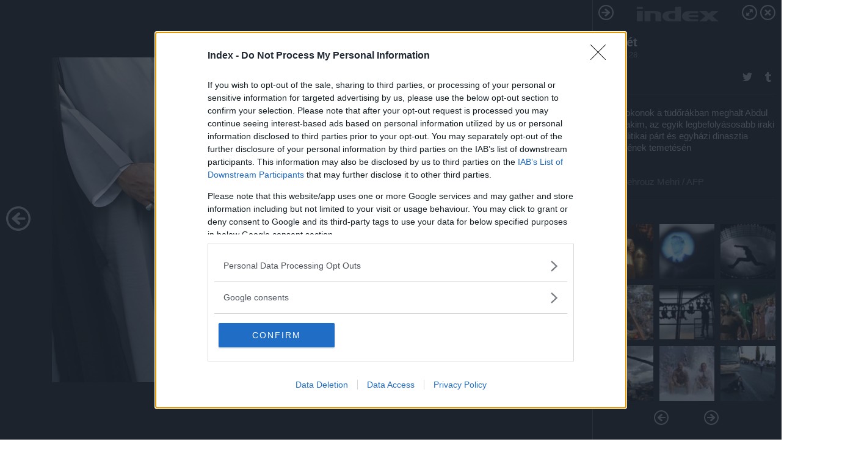

--- FILE ---
content_type: text/html; charset=utf-8
request_url: https://galeria.index.hu/hetkepei/2009/08/28/35_het/5?openwith=1079369
body_size: 88755
content:
<!DOCTYPE html>
<html lang="hu-hu" itemscope itemtype="http://schema.org/ImageGallery">
<head>
    <title>Index &ndash; 35. hét &ndash; Galéria</title>
    <meta charset="utf-8" />
    <meta name="viewport" content="width=device-width, initial-scale=1, maximum-scale=1, user-scalable=0" />
    <meta name="apple-mobile-web-app-status-bar-style" content="black-translucent" />
    <meta http-equiv="Content-type" content="text/html; charset=utf-8" />
    <meta http-equiv="imagetoolbar" content="no" />
    <meta name="MSSmartTagsPreventParsing" content="true" />
    <meta name="ROBOTS" content="ALL" />
    <meta name="Copyright" content="http://index.hu/copyright/" />
    <meta http-equiv="expires" content="Mon, 22 Jul 2002 11:12:01 GMT" />
    <meta name="description" content="35. hét" />
    <meta name="keywords" content="hét_képei_0935" />
            <meta property="fb:app_id" content="330827937019153" />
                <meta property="fb:admins" content="593022362" />
            <meta property="og:type" content="article" />
    <meta property="og:title" content="Index &ndash; 35. hét &ndash; Galéria" />
    <meta property="og:description" content="Chile: Pulykafeldolgozó La Calerában" />
    <meta property="og:site_name" content="Index" />
    <meta property="og:url" content="https://galeria.index.hu/hetkepei/2009/08/28/35_het/" />
    <meta itemprop="name" content="Index &amp;ndash; 35. hét &amp;ndash; Galéria" />
    <meta itemprop="description" content="Chile: Pulykafeldolgozó La Calerában" />
    <meta itemprop="image" content="https://galeria.cdn.index.hu/hetkepei/2009/08/28/35_het/1079387_b9e8d337df7b61428e08b0ef6db5027c_xs.jpg" />
                    <meta property="og:image" content="https://galeria.cdn.index.hu/hetkepei/2009/08/28/35_het/1079391_236a2e8f600428f8b85eec005ac117a8_s.jpg" />
                                <meta property="og:image" content="https://galeria.cdn.index.hu/hetkepei/2009/08/28/35_het/1079357_d48d0207e7dc3618743630e9c1b988fd_s.jpg" />
                                <meta property="og:image" content="https://galeria.cdn.index.hu/hetkepei/2009/08/28/35_het/1079375_d1b0e6e24a14ab373de29080b9f66aa1_s.jpg" />
                                <meta property="og:image" content="https://galeria.cdn.index.hu/hetkepei/2009/08/28/35_het/1079371_4600322068c0234d788dd841068469d8_s.jpg" />
                                <meta property="og:image" content="https://galeria.cdn.index.hu/hetkepei/2009/08/28/35_het/1079387_b9e8d337df7b61428e08b0ef6db5027c_s.jpg" />
                                <meta property="og:image" content="https://galeria.cdn.index.hu/hetkepei/2009/08/28/35_het/1079373_d9e5f975b219334559ccea0756192fa9_s.jpg" />
                                <meta property="og:image" content="https://galeria.cdn.index.hu/hetkepei/2009/08/28/35_het/1079385_e485e3610542e12919403efec3fc4fc3_s.jpg" />
                                <meta property="og:image" content="https://galeria.cdn.index.hu/hetkepei/2009/08/28/35_het/1079379_0b003ad5afd7d310b1c9db799f953add_s.jpg" />
                                <meta property="og:image" content="https://galeria.cdn.index.hu/hetkepei/2009/08/28/35_het/1079383_ada6f8e4e6c659df01aa8d0cb63eae76_s.jpg" />
                                <meta property="og:image" content="https://galeria.cdn.index.hu/hetkepei/2009/08/28/35_het/1079363_775c07a3b4d8675b2bc40eee3cc2828b_s.jpg" />
                                <meta property="og:image" content="https://galeria.cdn.index.hu/hetkepei/2009/08/28/35_het/1079685_1ed21b47a80533b3cff86572ebcc4c1f_s.jpg" />
                                <meta property="og:image" content="https://galeria.cdn.index.hu/hetkepei/2009/08/28/35_het/1079365_40fc47f456cecc25109e6840caf285e9_s.jpg" />
                                <meta property="og:image" content="https://galeria.cdn.index.hu/hetkepei/2009/08/28/35_het/1079377_e99eca9ad05318d2c854b3f7564a5144_s.jpg" />
                                <meta property="og:image" content="https://galeria.cdn.index.hu/hetkepei/2009/08/28/35_het/1079389_6ac34ff777d8b969aae8cf9bf9cd1acc_s.jpg" />
                    <link rel="stylesheet" type="text/css" href="https://index.hu/assets/static/indexnew_css/public/galeria.css?v=20210915" />
    <style type="text/css">
        body, body.glr_open {
            overflow: hidden;
            padding-left: 100%;
            padding-top: 100%;
        }
    </style>
    <link rel="alternate" type="application/rss+xml" title="35. hét - galéria" href="?rss=1" />
    <script type="text/javascript">
        var IndexStatConfig = {
            has_ident_by_default: false,
            device: 'desktop'
        };
    </script>
    <script type="text/javascript" src="https://index.hu/ident/getheader?noecho"></script>
    <script type="text/javascript" src="https://indexstat.index.hu/stat.js?d=date20150806"></script>
    <script>
        /* <![CDATA[ */
        if ('__proto__' in {}) {
            document.write( '<script src="https://index.hu/assets/js/zepto.js"><\/script>' );
        } else {
            document.write( '<script src="https://index.hu/assets/js/jquery.js"><\/script>' );
        }
        /* ]]> */
    </script>

    <script src="https://index.hu/assets/js/swiper.min.js"></script>
    <!-- script src="https://index.hu/assets/js/common.js"></script -->

<!-- InMobi Choice. Consent Manager Tag v3.0 (for TCF 2.2) -->
<script type="text/javascript" async=true>
(function() {
  var host = 'index.hu';
  var element = document.createElement('script');
  var firstScript = document.getElementsByTagName('script')[0];
  var url = 'https://cmp.inmobi.com'
    .concat('/choice/', '4z9XXyvnuPTjK', '/', host, '/choice.js?tag_version=V3');
  var uspTries = 0;
  var uspTriesLimit = 3;
  element.async = true;
  element.type = 'text/javascript';
  element.src = url;

  firstScript.parentNode.insertBefore(element, firstScript);

  function makeStub() {
    var TCF_LOCATOR_NAME = '__tcfapiLocator';
    var queue = [];
    var win = window;
    var cmpFrame;

    function addFrame() {
      var doc = win.document;
      var otherCMP = !!(win.frames[TCF_LOCATOR_NAME]);

      if (!otherCMP) {
        if (doc.body) {
          var iframe = doc.createElement('iframe');

          iframe.style.cssText = 'display:none';
          iframe.name = TCF_LOCATOR_NAME;
          doc.body.appendChild(iframe);
        } else {
          setTimeout(addFrame, 5);
        }
      }
      return !otherCMP;
    }

    function tcfAPIHandler() {
      var gdprApplies;
      var args = arguments;

      if (!args.length) {
        return queue;
      } else if (args[0] === 'setGdprApplies') {
        if (
          args.length > 3 &&
          args[2] === 2 &&
          typeof args[3] === 'boolean'
        ) {
          gdprApplies = args[3];
          if (typeof args[2] === 'function') {
            args[2]('set', true);
          }
        }
      } else if (args[0] === 'ping') {
        var retr = {
          gdprApplies: gdprApplies,
          cmpLoaded: false,
          cmpStatus: 'stub'
        };

        if (typeof args[2] === 'function') {
          args[2](retr);
        }
      } else {
        if(args[0] === 'init' && typeof args[3] === 'object') {
          args[3] = Object.assign(args[3], { tag_version: 'V3' });
        }
        queue.push(args);
      }
    }

    function postMessageEventHandler(event) {
      var msgIsString = typeof event.data === 'string';
      var json = {};

      try {
        if (msgIsString) {
          json = JSON.parse(event.data);
        } else {
          json = event.data;
        }
      } catch (ignore) {}

      var payload = json.__tcfapiCall;

      if (payload) {
        window.__tcfapi(
          payload.command,
          payload.version,
          function(retValue, success) {
            var returnMsg = {
              __tcfapiReturn: {
                returnValue: retValue,
                success: success,
                callId: payload.callId
              }
            };
            if (msgIsString) {
              returnMsg = JSON.stringify(returnMsg);
            }
            if (event && event.source && event.source.postMessage) {
              event.source.postMessage(returnMsg, '*');
            }
          },
          payload.parameter
        );
      }
    }

    while (win) {
      try {
        if (win.frames[TCF_LOCATOR_NAME]) {
          cmpFrame = win;
          break;
        }
      } catch (ignore) {}

      if (win === window.top) {
        break;
      }
      win = win.parent;
    }
    if (!cmpFrame) {
      addFrame();
      win.__tcfapi = tcfAPIHandler;
      win.addEventListener('message', postMessageEventHandler, false);
    }
  };

  makeStub();

  var uspStubFunction = function() {
    var arg = arguments;
    if (typeof window.__uspapi !== uspStubFunction) {
      setTimeout(function() {
        if (typeof window.__uspapi !== 'undefined') {
          window.__uspapi.apply(window.__uspapi, arg);
        }
      }, 500);
    }
  };

  var checkIfUspIsReady = function() {
    uspTries++;
    if (window.__uspapi === uspStubFunction && uspTries < uspTriesLimit) {
      console.warn('USP is not accessible');
    } else {
      clearInterval(uspInterval);
    }
  };

  if (typeof window.__uspapi === 'undefined') {
    window.__uspapi = uspStubFunction;
    var uspInterval = setInterval(checkIfUspIsReady, 6000);
  }
})();
</script>
<!-- End InMobi Choice. Consent Manager Tag v3.0 (for TCF 2.2) -->
    <script>
        /* <![CDATA[ */
        // gemius:
            var pp_gemius_identifier = pp_gemius_original_identifier = new String('nXc1Nrb4OWrK5TaEdO9S_qQ_XhwGdu8wzBp8q6W8fHP.G7');
            var pp_gemius_use_cmp = true;
            var pp_gemius_cmp_timeout = Infinity;
        function gemius_pending(i) { window[i] = window[i] || function() {var x = window[i+'_pdata'] = window[i+'_pdata'] || []; x[x.length]=arguments;};};
        gemius_pending('gemius_hit'); gemius_pending('gemius_event');
        gemius_pending('pp_gemius_hit'); gemius_pending('pp_gemius_event');
        (function(d,t) {try {
            var gt=d.createElement(t),s=d.getElementsByTagName(t)[0],l='http'+((location.protocol=='https:')?'s':'');
            gt.setAttribute('async','async');
            gt.setAttribute('defer','defer');
            gt.src=l+'://gahu.hit.gemius.pl/xgemius.js';
            s.parentNode.insertBefore(gt,s);}
        catch (e) {}})(document,'script');
        // crel:
        (function(c,d){"object"===typeof exports?module.exports=d():"function"===typeof define&&define.amd?define(d):c.crel=d()})(this,function(){function c(){var a=window.document,g=arguments,b=a.createElement(g[0]),h,e=g[1],f=2,l=g.length,m=c.attrMap;if(1===l)return b;if("object"!==typeof e||d(e))--f,e=null;if(1===l-f&&"string"===typeof g[f]&&void 0!==b.textContent)b.textContent=g[f];else for(;f<l;++f)h=g[f],null!=h&&(d(h)||(h=a.createTextNode(h)),b.appendChild(h));for(var k in e)m[k]?(a=c.attrMap[k],"function"===typeof a?a(b,e[k]):b.setAttribute(a,e[k])):b.setAttribute(k,e[k]);return b}var d="object"===typeof Node?function(a){return a instanceof Node}:function(a){return a&&"object"===typeof a&&"number"===typeof a.nodeType&&"string"===typeof a.nodeName};c.attrMap={};c.isNode=d;return c});
        if( typeof __passportHeader_config !== 'object' ) {
            __passportHeader_config = {
                loggedIn: false
            };
        }
        (function($){

            // webaudit meropixel
            window.webaudit = function( ucm, uct, where, name, auditid ) {
                var img = crel( 'img', {
                    'alt': '',
                    'class': 'pixel median',
                    'src': 'https://audit.median.hu/cgi-bin/track.cgi?uc=' + ucm + '&dc=' + ( where == 'top' ? 1 : 2 ) + '&ui=' + same
                } );
                if( auditid != undefined ) {
                    img.id = auditid;
                }
                $( 'img.pixel.median' ).remove();
                $( 'body' ).append( img );
                if( !uct ) {
                    return;
                }
                var params = [];
                params.push( 'uc=' + uct );
                params.push( 'sd=' + screen.width + 'x' + screen.height );
                if( screen.colorDepth != 'undefined' ) {
                    params.push( 'cd=' + screen.colorDepth );
                }
                var referrer = encodeURIComponent ? encodeURIComponent( document.referrer ) : escape( document.referrer );
                if( referrer != '' ) {
                    params.push( 'rp=' + referrer );
                }
                params.push( 'ui=' + same );
                img = crel( 'img', {
                    'alt': '',
                    'class': 'pixel internal',
                    'src': 'https://pixel.' + document.domain + '/12g?' + params.join( '&' )
                } );
                $( 'img.pixel.internal' ).remove();
                $( 'body' ).append( img );
            }
            window.Common = (function($) {
                var flags = {};
		var pcount = 0;
                return {
                    url: '',
                    set_flag: function( name, value ) {
                        flags[ name ] = value;
                    },
                    get_flag: function( name ) {
                        if( typeof flags[ name ] == 'undefined' ) {
                            return false;
                        }
                        return flags[ name ];
                    },
                    gallery_audit: {
                        bindings: function() {
                            Common.universal_analytics = typeof ga === 'function';
                            $( document ).on( 'glr_open', function( e, data ) {
                                if( Common.ga_secondary ) {
                                }
                                Common.refresh_enabled = false;
                            } ).on( 'glr_close', function() {
                                Common.refresh_enabled = true;
                            } ).on( 'glr_pageview', function( e, data ) {
				pcount++;
                                if( Common.gallery_audit.setlayout ) {
                                    var layout = ( Common.gallery_audit.widescreen ? 'wide' : 'normal' ) + ( Common.gallery_audit.fullscreen ? '_fullscreen' : '' );
                                    if( Common.ga_secondary ) {
                                    }
                                }
                                var current = ( new Date() ).getTime();
                                var gal_url;
                                if( Common.gallery_audit.parse_gal_url ) {
                                    gal_url = data.url.split( '/' );
                                    gal_url = '/' + data.folder + '/galeria/' + gal_url.slice( -5 ).join( '/' );
                                } else {
                                    gal_url = data.url.split(/\.hu|\.com/, 2).pop();
                                }
                                if( Common.ga_secondary ) {
                                }
                                if( typeof pp_gemius_original_identifier  !== 'undefined' && typeof pp_gemius_original_identifier  !== 'undefined' && pcount > 1  ) {
                                    pp_gemius_hit(pp_gemius_original_identifier );
                                }
                                if( typeof data.content_id !== 'undefined' && data.content_id ) {
                                    var cid = Common.content_id;
                                    Common.content_id = data.content_id;
                                    if( typeof IndexStatHandler != 'undefined' ) {
                                        IndexStatHandler.push( [ { id: data.content_id, type: 1 } ], null );
                                    }
                                    Common.content_id = cid;
                                }
                                Common.gallery_audit.last_pageview = current;
                            } ).on( 'glr_resize', function( e, data ) {
                                Common.gallery_audit.fullscreen = data.fullscreen;
                                Common.gallery_audit.widescreen = data.widescreen;
                            } );
                        },
                        setlayout: true,
                        fullscreen: false,
                        last_pageview: null,
                        parse_gal_url: true,
                        prefix: 'gallery_',
                        suffix: '_galeria',
                        widescreen: null
                    },
                    transition: {
                        speed: {
                            fast: 175,
                            medium: 350,
                            normal: 200,
                            slow: 700
                        },
                        detect: function() {
                            var b = document.body || document.documentElement,
                                s = b.style,
                                p = 'transition';
                            if(typeof s[ p ] == 'string') {
                                return true;
                            }
                            v = [ 'Moz', 'Webkit', 'Khtml', 'O', 'ms' ],
                                p = p.charAt( 0 ).toUpperCase() + p.substr( 1 );
                            for( var i = 0; i < v.length; i++ ) {
                                if(typeof s[ v[ i ] + p ] == 'string') {
                                    return true;
                                }
                            }
                            for( var i in Common.transition.speed ) {
                                Common.transition.speed[ i ] = 0;
                            }
                            return false;
                        }
                    }
                }
            })($);
        })(window.jQuery||window.Zepto);
        /* ]]> */
    </script>
</head>
<body>
<header>
    <h1>35. hét</h1>
    <span class="date">2009.08.28.</span>
    <h3><a href="https://index.hu/">Index</a></h3>
    </header>
<aside id="thumbnails">
            <a href="https://galeria.index.hu/hetkepei/2009/08/28/35_het/?openwith=1079369" rel="1"><img src="https://galeria.cdn.index.hu/hetkepei/2009/08/28/35_het/1079391_236a2e8f600428f8b85eec005ac117a8_xs.jpg" alt="Libanon: A napfelkelte előtti utolsó étkezésre hívnak ramadán idején Szidónban

" /></a>
                <a href="https://galeria.index.hu/hetkepei/2009/08/28/35_het/2?openwith=1079369" rel="2"><img src="https://galeria.cdn.index.hu/hetkepei/2009/08/28/35_het/1079357_d48d0207e7dc3618743630e9c1b988fd_xs.jpg" alt="Magyarország: Orbán Viktor a polgárok házának ötödik születésnapján" /></a>
                <a href="https://galeria.index.hu/hetkepei/2009/08/28/35_het/3?openwith=1079369" rel="3"><img src="https://galeria.cdn.index.hu/hetkepei/2009/08/28/35_het/1079375_d1b0e6e24a14ab373de29080b9f66aa1_xs.jpg" alt="Németország: Távolugró a berlini atlétikai vb-n" /></a>
                <a href="https://galeria.index.hu/hetkepei/2009/08/28/35_het/4?openwith=1079369" rel="4"><img src="https://galeria.cdn.index.hu/hetkepei/2009/08/28/35_het/1079371_4600322068c0234d788dd841068469d8_xs.jpg" alt="Spanyolország: Paradicsomfesztivál Buñolban" /></a>
                <a href="https://galeria.index.hu/hetkepei/2009/08/28/35_het/5?openwith=1079369" rel="5"><img src="https://galeria.cdn.index.hu/hetkepei/2009/08/28/35_het/1079387_b9e8d337df7b61428e08b0ef6db5027c_xs.jpg" alt="Chile: Pulykafeldolgozó La Calerában" /></a>
                <a href="https://galeria.index.hu/hetkepei/2009/08/28/35_het/6?openwith=1079369" rel="6"><img src="https://galeria.cdn.index.hu/hetkepei/2009/08/28/35_het/1079373_d9e5f975b219334559ccea0756192fa9_xs.jpg" alt="Magyarország: Hazai pályán is legyőzte a bolgár Levszki Szófiát a Debrecen, és bejutott a Bajnokok Ligája 32-es főtáblájára


Az index cikke &raquo;" /></a>
                <a href="https://galeria.index.hu/hetkepei/2009/08/28/35_het/7?openwith=1079369" rel="7"><img src="https://galeria.cdn.index.hu/hetkepei/2009/08/28/35_het/1079385_e485e3610542e12919403efec3fc4fc3_xs.jpg" alt="Brazília: Viskóik felgyújtásával tiltakoztak kitelepítésük ellen egy Sao Pauló-i nyomornegyed lakói." /></a>
                <a href="https://galeria.index.hu/hetkepei/2009/08/28/35_het/8?openwith=1079369" rel="8"><img src="https://galeria.cdn.index.hu/hetkepei/2009/08/28/35_het/1079379_0b003ad5afd7d310b1c9db799f953add_xs.jpg" alt="Németország: Szökőkútban Karlsruhében, 35 fok melegben" /></a>
                <a href="https://galeria.index.hu/hetkepei/2009/08/28/35_het/9?openwith=1079369" rel="9"><img src="https://galeria.cdn.index.hu/hetkepei/2009/08/28/35_het/1079383_ada6f8e4e6c659df01aa8d0cb63eae76_xs.jpg" alt="Izrael: Tiltakoznak az ortodoxok egy parkolóház szombati megnyitása ellen." /></a>
                <a href="https://galeria.index.hu/hetkepei/2009/08/28/35_het/10?openwith=1079369" rel="10"><img src="https://galeria.cdn.index.hu/hetkepei/2009/08/28/35_het/1079363_775c07a3b4d8675b2bc40eee3cc2828b_xs.jpg" alt="Görögország: Sikerült megfékezni az Athén közelében napok óta tomboló erdő- és bozóttüzeket, így az itt dolgozó tűzoltók egy részét átirányíthatják más görög tüzekhez

Az index cikke &raquo;" /></a>
                <a href="https://galeria.index.hu/hetkepei/2009/08/28/35_het/11?openwith=1079369" rel="11"><img src="https://galeria.cdn.index.hu/hetkepei/2009/08/28/35_het/1079685_1ed21b47a80533b3cff86572ebcc4c1f_xs.jpg" alt="Magyarország: Hagyó Miklós a fővárosi közgyűlésülésén

Az index cikke &raquo;


" /></a>
                <a href="https://galeria.index.hu/hetkepei/2009/08/28/35_het/12?openwith=1079369" rel="12"><img src="https://galeria.cdn.index.hu/hetkepei/2009/08/28/35_het/1079365_40fc47f456cecc25109e6840caf285e9_xs.jpg" alt="Egyesült Királyság: Ronnie Renner motoros ugrása egy Red Bull eseményen Londonban" /></a>
                <a href="https://galeria.index.hu/hetkepei/2009/08/28/35_het/13?openwith=1079369" rel="13"><img src="https://galeria.cdn.index.hu/hetkepei/2009/08/28/35_het/1079377_e99eca9ad05318d2c854b3f7564a5144_xs.jpg" alt="India: A szüntelen esők elmosták a Balason folyó vasúti hídját." /></a>
                <a href="https://galeria.index.hu/hetkepei/2009/08/28/35_het/14?openwith=1079369" rel="14"><img src="https://galeria.cdn.index.hu/hetkepei/2009/08/28/35_het/1079389_6ac34ff777d8b969aae8cf9bf9cd1acc_xs.jpg" alt="Egyesült Királyság: Tiltakozóakció az egyhetes londoni klímatáborban " /></a>
                <a href="https://galeria.index.hu/hetkepei/2009/08/28/35_het/ajanlo?openwith=1079369" rel="ajanlo"></a>
                <a href="https://galeria.index.hu/hetkepei/2009/08/28/35_het/15?openwith=1079369" rel="15"><img src="https://galeria.cdn.index.hu/hetkepei/2009/08/28/35_het/1079369_d9898aefb51f08fca4b736cee083b841_xs.jpg" alt="Irán: Rokonok a tüdőrákban meghalt Abdul Aziz Hakim, az egyik legbefolyásosabb iraki síita politikai párt és egyházi dinasztia vezetőjének temetésén" /></a>
                <a href="https://galeria.index.hu/hetkepei/2009/08/28/35_het/16?openwith=1079369" rel="16"><img src="https://galeria.cdn.index.hu/hetkepei/2009/08/28/35_het/1079367_74cd614f54fc504dd0765393bcb6f86a_xs.jpg" alt="Egyesült Államok: Turisták a Washinton emlékműnél" /></a>
                <a href="https://galeria.index.hu/hetkepei/2009/08/28/35_het/17?openwith=1079369" rel="17"><img src="https://galeria.cdn.index.hu/hetkepei/2009/08/28/35_het/1079361_c037ea40219adb312e5a1b004cdedea0_xs.jpg" alt="Németország: Hőlégballon a hegyek felett" /></a>
                <a href="https://galeria.index.hu/hetkepei/2009/08/28/35_het/18?openwith=1079369" rel="18"><img src="https://galeria.cdn.index.hu/hetkepei/2009/08/28/35_het/1079381_1e4baee37012b0e1fc57e2429895463f_xs.jpg" alt="India: Felakasztott maoista lázadó Nyugat-Bengálban. A kormányerők keményen lépnek fel a köztisztviselőket és kommunistákat megtámadó maoisták ellen." /></a>
                <a href="https://galeria.index.hu/hetkepei/2009/08/28/35_het/19?openwith=1079369" rel="19"><img src="https://galeria.cdn.index.hu/hetkepei/2009/08/28/35_het/1079359_0797bd5ce897a13cce0cfabbf9c4a493_xs.jpg" alt="Egyesült Államok: Karácsonyi programját reklámozza a New York-i Radio City" /></a>
        </aside>
    <p>Egyesült Államok: Karácsonyi programját reklámozza a New York-i Radio City</p>
        <p>Fotó:&nbsp;Martin Bernetti / AFP</p>
            <section>
            <img id="bigimg" src="https://galeria.cdn.index.hu/hetkepei/2009/08/28/35_het/1079387_b9e8d337df7b61428e08b0ef6db5027c_l.jpg" alt="Egyesült Államok: Karácsonyi programját reklámozza a New York-i Radio City" title="" style="display:none" />
        </section>
        <div id="fb-root"></div>
<!--analytics-->
<!--analytics4-->
<script async src="https://www.googletagmanager.com/gtag/js?id=G-7GR3T85C96"></script>
<script>
    window.dataLayer = window.dataLayer || [];
    function gtag(){dataLayer.push(arguments);}
    gtag('js', new Date());
    gtag('config', 'G-7GR3T85C96');
    gtag('set', 'content_group', '/');
    gtag('set', 'rovat', '');
</script>

    <script type="text/javascript" src="//indexhu.adocean.pl/files/js/ado.js"></script>
    <script type="text/javascript">
        /* (c)AdOcean 2003-2020 */
        if(typeof ado!=="object"){ado={};ado.config=ado.preview=ado.placement=ado.master=ado.slave=function(){};}
        ado.config({mode: "new", xml: false, consent: true, characterEncoding: true});
        ado.preview({enabled: true});
    </script>
    <script src="https://index.hu/assets/js/iap/v2/iap-loader.js"></script>
    <script src="https://index.hu/assets/js/gallery2.js"></script>
    <script type="text/javascript">
        if ( window.AdLoader ) {
            window.iap_zones = [];
            var GoaLoader = new AdLoader({"engine":"AdOcean"});
        }
    </script>

<script>
    // <![CDATA[
    // (function(d, s, id) {
    //   var js, fjs = d.getElementsByTagName(s)[0];
    //   if (d.getElementById(id)) {return;}
    //   js = d.createElement(s); js.id = id;
    //   js.src = "//connect.facebook.net/hu_HU/sdk.js#version=v2.0&xfbml=1";
    //   fjs.parentNode.insertBefore(js, fjs);
    // }(document, 'script', 'facebook-jssdk'));

    var same = Math.round( Math.random() * 10000000 );
    Common.folder_id = 277;
    Common.content_id = 0;
    Common.webaudit_ucm = '11716458605246';
    Common.webaudit_title = 'Index &ndash; 35. hét &ndash; Galéria';
    Common.gallery_url = 'https://galeria.index.hu/hetkepei/2009/08/28/35_het/';
    Common.gemius_code = 'nXc1Nrb4OWrK5TaEdO9S_qQ_XhwGdu8wzBp8q6W8fHP.G7';
    // valamiert a $( window ).on( 'load' ) nem mukodik zeptoban IE-ben
    window.onload = function() {
                Common.transition.detect();
        Common.gallery_audit.bindings();
        Gallery.siteDict = {
            divany: 'Dívány',
            fidelio: 'Fidelio',
            inforadio: 'Inforádió',
            index: 'Index',
            sportgeza: 'Sport Géza',
            totalcarmagazine: 'Totalcar Magazine',
            tcmagazine: 'Totalcar Magazine',
            totalcar: 'Totalcar',
            totalbike: 'Totalbike',
            travelo: 'Travelo',
            velvet: 'Velvet',
	    mediafuture : 'MediaFuture',
	    welovebudapest : 'We Love Budapest',
	    welovebalaton : 'We Love Balaton'
        };
        Gallery.__init( {
            age_confirmed_event: 'korhatarremoved',
            style_prefix: 'glr_',
            layered: false,
            parse_advert: true,
            parse_rewrite_url: true,
            parse_title: function gallery_parse_title( gal, picture ) {
                return Gallery.siteDict[ gal.site ] +
                    ' &ndash; ' + gal.title + ' &ndash; ' + Gallery.dict.gallery /* +
                       ( typeof picture !== 'undefined' && picture.no ? ' &ndash; ' + picture.no : '' ) */;
            },
            transition_speed: Common.transition.speed
        } );

        Gallery.open( 'https://galeria.index.hu/hetkepei/2009/08/28/35_het/', {
                bottom: '0',
                left: '0',
                opacity: '1',
                right: '0',
                top: '0'
            }, {"id":47793,"url":"https:\/\/galeria.index.hu\/hetkepei\/2009\/08\/28\/35_het\/","title":"35. h\u00e9t","site":"index","siteName":"Index","site_url":"https:\/\/index.hu","sizeKeys":["xl","l","ml","m","ms","mss","s","xs"],"folder_id":277,"content_id":0,"manisfolder":"hetkepei","path":"hetkepei\/2009\/08\/28\/35_het","sizes":{"xl":1200,"l":800,"ml":720,"m":560,"ms":490,"mss":320,"s":200,"xs":75},"recommend":true,"date":"2009. 08. 28.","cyclepaging":false,"pictures":[{"id":"1079391","text":"Libanon: A napfelkelte el\u0151tti utols\u00f3 \u00e9tkez\u00e9sre h\u00edvnak ramad\u00e1n idej\u00e9n Szid\u00f3nban\n\n","tag":"h\u00e9t_k\u00e9pei_0935","korhatar":0,"korhatar_warning_text":null,"info":"Mahmoud Zayat\u00a0\/\u00a0AFP","originalWidth":"700","originalHeight":"1050","rate":0.66666666666667,"sizes":[{"key":"xl","width":700,"height":1050,"filesize":324259,"url":"https:\/\/galeria.cdn.index.hu\/hetkepei\/2009\/08\/28\/35_het\/1079391_236a2e8f600428f8b85eec005ac117a8_xl.jpg"},{"key":"l","width":533,"height":800,"filesize":145550,"url":"https:\/\/galeria.cdn.index.hu\/hetkepei\/2009\/08\/28\/35_het\/1079391_236a2e8f600428f8b85eec005ac117a8_l.jpg"},{"key":"ml","width":480,"height":720,"filesize":175363,"url":"https:\/\/galeria.cdn.index.hu\/hetkepei\/2009\/08\/28\/35_het\/1079391_236a2e8f600428f8b85eec005ac117a8_ml.jpg"},{"key":"m","width":373,"height":560,"filesize":112867,"url":"https:\/\/galeria.cdn.index.hu\/hetkepei\/2009\/08\/28\/35_het\/1079391_236a2e8f600428f8b85eec005ac117a8_m.jpg"},{"key":"ms","width":327,"height":490,"filesize":99516,"url":"https:\/\/galeria.cdn.index.hu\/hetkepei\/2009\/08\/28\/35_het\/1079391_236a2e8f600428f8b85eec005ac117a8_ms.jpg"},{"key":"mss","width":213,"height":320,"filesize":false,"url":"https:\/\/galeria.cdn.index.hu\/hetkepei\/2009\/08\/28\/35_het\/1079391_236a2e8f600428f8b85eec005ac117a8_mss.jpg"},{"key":"s","width":133,"height":200,"filesize":7535,"url":"https:\/\/galeria.cdn.index.hu\/hetkepei\/2009\/08\/28\/35_het\/1079391_236a2e8f600428f8b85eec005ac117a8_s.jpg"},{"key":"xs","width":75,"height":75,"filesize":11730,"url":"https:\/\/galeria.cdn.index.hu\/hetkepei\/2009\/08\/28\/35_het\/1079391_236a2e8f600428f8b85eec005ac117a8_xs.jpg"}],"availableSizes":[{"key":"xl","width":700,"height":1050,"filesize":324259,"url":"https:\/\/galeria.cdn.index.hu\/hetkepei\/2009\/08\/28\/35_het\/1079391_236a2e8f600428f8b85eec005ac117a8_xl.jpg"},{"key":"l","width":533,"height":800,"filesize":145550,"url":"https:\/\/galeria.cdn.index.hu\/hetkepei\/2009\/08\/28\/35_het\/1079391_236a2e8f600428f8b85eec005ac117a8_l.jpg"},{"key":"ml","width":480,"height":720,"filesize":175363,"url":"https:\/\/galeria.cdn.index.hu\/hetkepei\/2009\/08\/28\/35_het\/1079391_236a2e8f600428f8b85eec005ac117a8_ml.jpg"},{"key":"m","width":373,"height":560,"filesize":112867,"url":"https:\/\/galeria.cdn.index.hu\/hetkepei\/2009\/08\/28\/35_het\/1079391_236a2e8f600428f8b85eec005ac117a8_m.jpg"},{"key":"ms","width":327,"height":490,"filesize":99516,"url":"https:\/\/galeria.cdn.index.hu\/hetkepei\/2009\/08\/28\/35_het\/1079391_236a2e8f600428f8b85eec005ac117a8_ms.jpg"},{"key":"mss","width":213,"height":320,"filesize":false,"url":"https:\/\/galeria.cdn.index.hu\/hetkepei\/2009\/08\/28\/35_het\/1079391_236a2e8f600428f8b85eec005ac117a8_mss.jpg"},{"key":"s","width":133,"height":200,"filesize":7535,"url":"https:\/\/galeria.cdn.index.hu\/hetkepei\/2009\/08\/28\/35_het\/1079391_236a2e8f600428f8b85eec005ac117a8_s.jpg"},{"key":"xs","width":75,"height":75,"filesize":11730,"url":"https:\/\/galeria.cdn.index.hu\/hetkepei\/2009\/08\/28\/35_het\/1079391_236a2e8f600428f8b85eec005ac117a8_xs.jpg"}],"url":"https:\/\/galeria.index.hu\/hetkepei\/2009\/08\/28\/35_het\/","no":""},{"id":"1079357","text":"Magyarorsz\u00e1g: Orb\u00e1n Viktor a polg\u00e1rok h\u00e1z\u00e1nak \u00f6t\u00f6dik sz\u00fclet\u00e9snapj\u00e1n","tag":"h\u00e9t_k\u00e9pei_0935","korhatar":0,"korhatar_warning_text":null,"info":"Nagy Attila\u00a0\/\u00a0Index","originalWidth":"1000","originalHeight":"667","rate":1.4992503748126,"sizes":[{"key":"l","width":800,"height":534,"filesize":56733,"url":"https:\/\/galeria.cdn.index.hu\/hetkepei\/2009\/08\/28\/35_het\/1079357_d48d0207e7dc3618743630e9c1b988fd_l.jpg"},{"key":"ml","width":720,"height":480,"filesize":85331,"url":"https:\/\/galeria.cdn.index.hu\/hetkepei\/2009\/08\/28\/35_het\/1079357_d48d0207e7dc3618743630e9c1b988fd_ml.jpg"},{"key":"m","width":560,"height":374,"filesize":58289,"url":"https:\/\/galeria.cdn.index.hu\/hetkepei\/2009\/08\/28\/35_het\/1079357_d48d0207e7dc3618743630e9c1b988fd_m.jpg"},{"key":"ms","width":490,"height":327,"filesize":52885,"url":"https:\/\/galeria.cdn.index.hu\/hetkepei\/2009\/08\/28\/35_het\/1079357_d48d0207e7dc3618743630e9c1b988fd_ms.jpg"},{"key":"mss","width":320,"height":213,"filesize":false,"url":"https:\/\/galeria.cdn.index.hu\/hetkepei\/2009\/08\/28\/35_het\/1079357_d48d0207e7dc3618743630e9c1b988fd_mss.jpg"},{"key":"s","width":200,"height":133,"filesize":9689,"url":"https:\/\/galeria.cdn.index.hu\/hetkepei\/2009\/08\/28\/35_het\/1079357_d48d0207e7dc3618743630e9c1b988fd_s.jpg"},{"key":"xs","width":75,"height":75,"filesize":13467,"url":"https:\/\/galeria.cdn.index.hu\/hetkepei\/2009\/08\/28\/35_het\/1079357_d48d0207e7dc3618743630e9c1b988fd_xs.jpg"}],"availableSizes":[{"key":"l","width":800,"height":534,"filesize":56733,"url":"https:\/\/galeria.cdn.index.hu\/hetkepei\/2009\/08\/28\/35_het\/1079357_d48d0207e7dc3618743630e9c1b988fd_l.jpg"},{"key":"ml","width":720,"height":480,"filesize":85331,"url":"https:\/\/galeria.cdn.index.hu\/hetkepei\/2009\/08\/28\/35_het\/1079357_d48d0207e7dc3618743630e9c1b988fd_ml.jpg"},{"key":"m","width":560,"height":374,"filesize":58289,"url":"https:\/\/galeria.cdn.index.hu\/hetkepei\/2009\/08\/28\/35_het\/1079357_d48d0207e7dc3618743630e9c1b988fd_m.jpg"},{"key":"ms","width":490,"height":327,"filesize":52885,"url":"https:\/\/galeria.cdn.index.hu\/hetkepei\/2009\/08\/28\/35_het\/1079357_d48d0207e7dc3618743630e9c1b988fd_ms.jpg"},{"key":"mss","width":320,"height":213,"filesize":false,"url":"https:\/\/galeria.cdn.index.hu\/hetkepei\/2009\/08\/28\/35_het\/1079357_d48d0207e7dc3618743630e9c1b988fd_mss.jpg"},{"key":"s","width":200,"height":133,"filesize":9689,"url":"https:\/\/galeria.cdn.index.hu\/hetkepei\/2009\/08\/28\/35_het\/1079357_d48d0207e7dc3618743630e9c1b988fd_s.jpg"},{"key":"xs","width":75,"height":75,"filesize":13467,"url":"https:\/\/galeria.cdn.index.hu\/hetkepei\/2009\/08\/28\/35_het\/1079357_d48d0207e7dc3618743630e9c1b988fd_xs.jpg"}],"url":"https:\/\/galeria.index.hu\/hetkepei\/2009\/08\/28\/35_het\/2","no":2},{"id":"1079375","text":"N\u00e9metorsz\u00e1g: T\u00e1volugr\u00f3 a berlini atl\u00e9tikai vb-n","tag":"h\u00e9t_k\u00e9pei_0935","korhatar":0,"korhatar_warning_text":null,"info":"AFP","originalWidth":"1000","originalHeight":"662","rate":1.5105740181269,"sizes":[{"key":"l","width":800,"height":530,"filesize":90283,"url":"https:\/\/galeria.cdn.index.hu\/hetkepei\/2009\/08\/28\/35_het\/1079375_d1b0e6e24a14ab373de29080b9f66aa1_l.jpg"},{"key":"ml","width":720,"height":477,"filesize":107134,"url":"https:\/\/galeria.cdn.index.hu\/hetkepei\/2009\/08\/28\/35_het\/1079375_d1b0e6e24a14ab373de29080b9f66aa1_ml.jpg"},{"key":"m","width":560,"height":371,"filesize":68904,"url":"https:\/\/galeria.cdn.index.hu\/hetkepei\/2009\/08\/28\/35_het\/1079375_d1b0e6e24a14ab373de29080b9f66aa1_m.jpg"},{"key":"ms","width":490,"height":324,"filesize":59875,"url":"https:\/\/galeria.cdn.index.hu\/hetkepei\/2009\/08\/28\/35_het\/1079375_d1b0e6e24a14ab373de29080b9f66aa1_ms.jpg"},{"key":"mss","width":320,"height":212,"filesize":false,"url":"https:\/\/galeria.cdn.index.hu\/hetkepei\/2009\/08\/28\/35_het\/1079375_d1b0e6e24a14ab373de29080b9f66aa1_mss.jpg"},{"key":"s","width":200,"height":132,"filesize":6115,"url":"https:\/\/galeria.cdn.index.hu\/hetkepei\/2009\/08\/28\/35_het\/1079375_d1b0e6e24a14ab373de29080b9f66aa1_s.jpg"},{"key":"xs","width":75,"height":75,"filesize":7246,"url":"https:\/\/galeria.cdn.index.hu\/hetkepei\/2009\/08\/28\/35_het\/1079375_d1b0e6e24a14ab373de29080b9f66aa1_xs.jpg"}],"availableSizes":[{"key":"l","width":800,"height":530,"filesize":90283,"url":"https:\/\/galeria.cdn.index.hu\/hetkepei\/2009\/08\/28\/35_het\/1079375_d1b0e6e24a14ab373de29080b9f66aa1_l.jpg"},{"key":"ml","width":720,"height":477,"filesize":107134,"url":"https:\/\/galeria.cdn.index.hu\/hetkepei\/2009\/08\/28\/35_het\/1079375_d1b0e6e24a14ab373de29080b9f66aa1_ml.jpg"},{"key":"m","width":560,"height":371,"filesize":68904,"url":"https:\/\/galeria.cdn.index.hu\/hetkepei\/2009\/08\/28\/35_het\/1079375_d1b0e6e24a14ab373de29080b9f66aa1_m.jpg"},{"key":"ms","width":490,"height":324,"filesize":59875,"url":"https:\/\/galeria.cdn.index.hu\/hetkepei\/2009\/08\/28\/35_het\/1079375_d1b0e6e24a14ab373de29080b9f66aa1_ms.jpg"},{"key":"mss","width":320,"height":212,"filesize":false,"url":"https:\/\/galeria.cdn.index.hu\/hetkepei\/2009\/08\/28\/35_het\/1079375_d1b0e6e24a14ab373de29080b9f66aa1_mss.jpg"},{"key":"s","width":200,"height":132,"filesize":6115,"url":"https:\/\/galeria.cdn.index.hu\/hetkepei\/2009\/08\/28\/35_het\/1079375_d1b0e6e24a14ab373de29080b9f66aa1_s.jpg"},{"key":"xs","width":75,"height":75,"filesize":7246,"url":"https:\/\/galeria.cdn.index.hu\/hetkepei\/2009\/08\/28\/35_het\/1079375_d1b0e6e24a14ab373de29080b9f66aa1_xs.jpg"}],"url":"https:\/\/galeria.index.hu\/hetkepei\/2009\/08\/28\/35_het\/3","no":3},{"id":"1079371","text":"Spanyolorsz\u00e1g: Paradicsomfesztiv\u00e1l Bu\u00f1olban","tag":"h\u00e9t_k\u00e9pei_0935","korhatar":0,"korhatar_warning_text":null,"info":"Pablo Argente\u00a0\/\u00a0AFP","originalWidth":"1000","originalHeight":"644","rate":1.5527950310559,"sizes":[{"key":"l","width":800,"height":515,"filesize":195352,"url":"https:\/\/galeria.cdn.index.hu\/hetkepei\/2009\/08\/28\/35_het\/1079371_4600322068c0234d788dd841068469d8_l.jpg"},{"key":"ml","width":720,"height":464,"filesize":216325,"url":"https:\/\/galeria.cdn.index.hu\/hetkepei\/2009\/08\/28\/35_het\/1079371_4600322068c0234d788dd841068469d8_ml.jpg"},{"key":"m","width":560,"height":361,"filesize":144536,"url":"https:\/\/galeria.cdn.index.hu\/hetkepei\/2009\/08\/28\/35_het\/1079371_4600322068c0234d788dd841068469d8_m.jpg"},{"key":"ms","width":490,"height":316,"filesize":126878,"url":"https:\/\/galeria.cdn.index.hu\/hetkepei\/2009\/08\/28\/35_het\/1079371_4600322068c0234d788dd841068469d8_ms.jpg"},{"key":"mss","width":320,"height":206,"filesize":false,"url":"https:\/\/galeria.cdn.index.hu\/hetkepei\/2009\/08\/28\/35_het\/1079371_4600322068c0234d788dd841068469d8_mss.jpg"},{"key":"s","width":200,"height":129,"filesize":10896,"url":"https:\/\/galeria.cdn.index.hu\/hetkepei\/2009\/08\/28\/35_het\/1079371_4600322068c0234d788dd841068469d8_s.jpg"},{"key":"xs","width":75,"height":75,"filesize":13837,"url":"https:\/\/galeria.cdn.index.hu\/hetkepei\/2009\/08\/28\/35_het\/1079371_4600322068c0234d788dd841068469d8_xs.jpg"}],"availableSizes":[{"key":"l","width":800,"height":515,"filesize":195352,"url":"https:\/\/galeria.cdn.index.hu\/hetkepei\/2009\/08\/28\/35_het\/1079371_4600322068c0234d788dd841068469d8_l.jpg"},{"key":"ml","width":720,"height":464,"filesize":216325,"url":"https:\/\/galeria.cdn.index.hu\/hetkepei\/2009\/08\/28\/35_het\/1079371_4600322068c0234d788dd841068469d8_ml.jpg"},{"key":"m","width":560,"height":361,"filesize":144536,"url":"https:\/\/galeria.cdn.index.hu\/hetkepei\/2009\/08\/28\/35_het\/1079371_4600322068c0234d788dd841068469d8_m.jpg"},{"key":"ms","width":490,"height":316,"filesize":126878,"url":"https:\/\/galeria.cdn.index.hu\/hetkepei\/2009\/08\/28\/35_het\/1079371_4600322068c0234d788dd841068469d8_ms.jpg"},{"key":"mss","width":320,"height":206,"filesize":false,"url":"https:\/\/galeria.cdn.index.hu\/hetkepei\/2009\/08\/28\/35_het\/1079371_4600322068c0234d788dd841068469d8_mss.jpg"},{"key":"s","width":200,"height":129,"filesize":10896,"url":"https:\/\/galeria.cdn.index.hu\/hetkepei\/2009\/08\/28\/35_het\/1079371_4600322068c0234d788dd841068469d8_s.jpg"},{"key":"xs","width":75,"height":75,"filesize":13837,"url":"https:\/\/galeria.cdn.index.hu\/hetkepei\/2009\/08\/28\/35_het\/1079371_4600322068c0234d788dd841068469d8_xs.jpg"}],"url":"https:\/\/galeria.index.hu\/hetkepei\/2009\/08\/28\/35_het\/4","no":4},{"id":"1079387","text":"Chile: Pulykafeldolgoz\u00f3 La Caler\u00e1ban","tag":"h\u00e9t_k\u00e9pei_0935","korhatar":0,"korhatar_warning_text":null,"info":"Martin Bernetti\u00a0\/\u00a0AFP","originalWidth":"1000","originalHeight":"603","rate":1.6583747927032,"sizes":[{"key":"l","width":800,"height":482,"filesize":92723,"url":"https:\/\/galeria.cdn.index.hu\/hetkepei\/2009\/08\/28\/35_het\/1079387_b9e8d337df7b61428e08b0ef6db5027c_l.jpg"},{"key":"ml","width":720,"height":434,"filesize":109363,"url":"https:\/\/galeria.cdn.index.hu\/hetkepei\/2009\/08\/28\/35_het\/1079387_b9e8d337df7b61428e08b0ef6db5027c_ml.jpg"},{"key":"m","width":560,"height":338,"filesize":72562,"url":"https:\/\/galeria.cdn.index.hu\/hetkepei\/2009\/08\/28\/35_het\/1079387_b9e8d337df7b61428e08b0ef6db5027c_m.jpg"},{"key":"ms","width":490,"height":295,"filesize":64463,"url":"https:\/\/galeria.cdn.index.hu\/hetkepei\/2009\/08\/28\/35_het\/1079387_b9e8d337df7b61428e08b0ef6db5027c_ms.jpg"},{"key":"mss","width":320,"height":193,"filesize":false,"url":"https:\/\/galeria.cdn.index.hu\/hetkepei\/2009\/08\/28\/35_het\/1079387_b9e8d337df7b61428e08b0ef6db5027c_mss.jpg"},{"key":"s","width":200,"height":121,"filesize":7578,"url":"https:\/\/galeria.cdn.index.hu\/hetkepei\/2009\/08\/28\/35_het\/1079387_b9e8d337df7b61428e08b0ef6db5027c_s.jpg"},{"key":"xs","width":75,"height":75,"filesize":9634,"url":"https:\/\/galeria.cdn.index.hu\/hetkepei\/2009\/08\/28\/35_het\/1079387_b9e8d337df7b61428e08b0ef6db5027c_xs.jpg"}],"availableSizes":[{"key":"l","width":800,"height":482,"filesize":92723,"url":"https:\/\/galeria.cdn.index.hu\/hetkepei\/2009\/08\/28\/35_het\/1079387_b9e8d337df7b61428e08b0ef6db5027c_l.jpg"},{"key":"ml","width":720,"height":434,"filesize":109363,"url":"https:\/\/galeria.cdn.index.hu\/hetkepei\/2009\/08\/28\/35_het\/1079387_b9e8d337df7b61428e08b0ef6db5027c_ml.jpg"},{"key":"m","width":560,"height":338,"filesize":72562,"url":"https:\/\/galeria.cdn.index.hu\/hetkepei\/2009\/08\/28\/35_het\/1079387_b9e8d337df7b61428e08b0ef6db5027c_m.jpg"},{"key":"ms","width":490,"height":295,"filesize":64463,"url":"https:\/\/galeria.cdn.index.hu\/hetkepei\/2009\/08\/28\/35_het\/1079387_b9e8d337df7b61428e08b0ef6db5027c_ms.jpg"},{"key":"mss","width":320,"height":193,"filesize":false,"url":"https:\/\/galeria.cdn.index.hu\/hetkepei\/2009\/08\/28\/35_het\/1079387_b9e8d337df7b61428e08b0ef6db5027c_mss.jpg"},{"key":"s","width":200,"height":121,"filesize":7578,"url":"https:\/\/galeria.cdn.index.hu\/hetkepei\/2009\/08\/28\/35_het\/1079387_b9e8d337df7b61428e08b0ef6db5027c_s.jpg"},{"key":"xs","width":75,"height":75,"filesize":9634,"url":"https:\/\/galeria.cdn.index.hu\/hetkepei\/2009\/08\/28\/35_het\/1079387_b9e8d337df7b61428e08b0ef6db5027c_xs.jpg"}],"url":"https:\/\/galeria.index.hu\/hetkepei\/2009\/08\/28\/35_het\/5","no":5},{"id":"1079373","text":"Magyarorsz\u00e1g: Hazai p\u00e1ly\u00e1n is legy\u0151zte a bolg\u00e1r Levszki Sz\u00f3fi\u00e1t a Debrecen, \u00e9s bejutott a Bajnokok Lig\u00e1ja 32-es f\u0151t\u00e1bl\u00e1j\u00e1ra\n\n\n<br \/><a href=\"http:\/\/sportgeza.hu\/futball\/2009\/08\/25\/bombagolokkal_a_bl-ben_a_debrecen\/\"   target=\"_blank\">Az index cikke &raquo;<\/a>","tag":"h\u00e9t_k\u00e9pei_0935","korhatar":0,"korhatar_warning_text":null,"info":"Huszti Istv&aacute;n\u00a0\/\u00a0Index","originalWidth":"1000","originalHeight":"667","rate":1.4992503748126,"sizes":[{"key":"l","width":800,"height":534,"filesize":181565,"url":"https:\/\/galeria.cdn.index.hu\/hetkepei\/2009\/08\/28\/35_het\/1079373_d9e5f975b219334559ccea0756192fa9_l.jpg"},{"key":"ml","width":720,"height":480,"filesize":247463,"url":"https:\/\/galeria.cdn.index.hu\/hetkepei\/2009\/08\/28\/35_het\/1079373_d9e5f975b219334559ccea0756192fa9_ml.jpg"},{"key":"m","width":560,"height":374,"filesize":166314,"url":"https:\/\/galeria.cdn.index.hu\/hetkepei\/2009\/08\/28\/35_het\/1079373_d9e5f975b219334559ccea0756192fa9_m.jpg"},{"key":"ms","width":490,"height":327,"filesize":149442,"url":"https:\/\/galeria.cdn.index.hu\/hetkepei\/2009\/08\/28\/35_het\/1079373_d9e5f975b219334559ccea0756192fa9_ms.jpg"},{"key":"mss","width":320,"height":213,"filesize":false,"url":"https:\/\/galeria.cdn.index.hu\/hetkepei\/2009\/08\/28\/35_het\/1079373_d9e5f975b219334559ccea0756192fa9_mss.jpg"},{"key":"s","width":200,"height":133,"filesize":19633,"url":"https:\/\/galeria.cdn.index.hu\/hetkepei\/2009\/08\/28\/35_het\/1079373_d9e5f975b219334559ccea0756192fa9_s.jpg"},{"key":"xs","width":75,"height":75,"filesize":22539,"url":"https:\/\/galeria.cdn.index.hu\/hetkepei\/2009\/08\/28\/35_het\/1079373_d9e5f975b219334559ccea0756192fa9_xs.jpg"}],"availableSizes":[{"key":"l","width":800,"height":534,"filesize":181565,"url":"https:\/\/galeria.cdn.index.hu\/hetkepei\/2009\/08\/28\/35_het\/1079373_d9e5f975b219334559ccea0756192fa9_l.jpg"},{"key":"ml","width":720,"height":480,"filesize":247463,"url":"https:\/\/galeria.cdn.index.hu\/hetkepei\/2009\/08\/28\/35_het\/1079373_d9e5f975b219334559ccea0756192fa9_ml.jpg"},{"key":"m","width":560,"height":374,"filesize":166314,"url":"https:\/\/galeria.cdn.index.hu\/hetkepei\/2009\/08\/28\/35_het\/1079373_d9e5f975b219334559ccea0756192fa9_m.jpg"},{"key":"ms","width":490,"height":327,"filesize":149442,"url":"https:\/\/galeria.cdn.index.hu\/hetkepei\/2009\/08\/28\/35_het\/1079373_d9e5f975b219334559ccea0756192fa9_ms.jpg"},{"key":"mss","width":320,"height":213,"filesize":false,"url":"https:\/\/galeria.cdn.index.hu\/hetkepei\/2009\/08\/28\/35_het\/1079373_d9e5f975b219334559ccea0756192fa9_mss.jpg"},{"key":"s","width":200,"height":133,"filesize":19633,"url":"https:\/\/galeria.cdn.index.hu\/hetkepei\/2009\/08\/28\/35_het\/1079373_d9e5f975b219334559ccea0756192fa9_s.jpg"},{"key":"xs","width":75,"height":75,"filesize":22539,"url":"https:\/\/galeria.cdn.index.hu\/hetkepei\/2009\/08\/28\/35_het\/1079373_d9e5f975b219334559ccea0756192fa9_xs.jpg"}],"url":"https:\/\/galeria.index.hu\/hetkepei\/2009\/08\/28\/35_het\/6","no":6},{"id":"1079385","text":"Braz\u00edlia: Visk\u00f3ik felgy\u00fajt\u00e1s\u00e1val tiltakoztak kitelep\u00edt\u00e9s\u00fck ellen egy Sao Paul\u00f3-i nyomornegyed lak\u00f3i.","tag":"h\u00e9t_k\u00e9pei_0935","korhatar":0,"korhatar_warning_text":null,"info":"Mauricio Lima\u00a0\/\u00a0AFP","originalWidth":"1000","originalHeight":"665","rate":1.5037593984962,"sizes":[{"key":"l","width":800,"height":532,"filesize":103468,"url":"https:\/\/galeria.cdn.index.hu\/hetkepei\/2009\/08\/28\/35_het\/1079385_e485e3610542e12919403efec3fc4fc3_l.jpg"},{"key":"ml","width":720,"height":479,"filesize":123626,"url":"https:\/\/galeria.cdn.index.hu\/hetkepei\/2009\/08\/28\/35_het\/1079385_e485e3610542e12919403efec3fc4fc3_ml.jpg"},{"key":"m","width":560,"height":372,"filesize":81685,"url":"https:\/\/galeria.cdn.index.hu\/hetkepei\/2009\/08\/28\/35_het\/1079385_e485e3610542e12919403efec3fc4fc3_m.jpg"},{"key":"ms","width":490,"height":326,"filesize":72692,"url":"https:\/\/galeria.cdn.index.hu\/hetkepei\/2009\/08\/28\/35_het\/1079385_e485e3610542e12919403efec3fc4fc3_ms.jpg"},{"key":"mss","width":320,"height":213,"filesize":false,"url":"https:\/\/galeria.cdn.index.hu\/hetkepei\/2009\/08\/28\/35_het\/1079385_e485e3610542e12919403efec3fc4fc3_mss.jpg"},{"key":"s","width":200,"height":133,"filesize":7150,"url":"https:\/\/galeria.cdn.index.hu\/hetkepei\/2009\/08\/28\/35_het\/1079385_e485e3610542e12919403efec3fc4fc3_s.jpg"},{"key":"xs","width":75,"height":75,"filesize":9830,"url":"https:\/\/galeria.cdn.index.hu\/hetkepei\/2009\/08\/28\/35_het\/1079385_e485e3610542e12919403efec3fc4fc3_xs.jpg"}],"availableSizes":[{"key":"l","width":800,"height":532,"filesize":103468,"url":"https:\/\/galeria.cdn.index.hu\/hetkepei\/2009\/08\/28\/35_het\/1079385_e485e3610542e12919403efec3fc4fc3_l.jpg"},{"key":"ml","width":720,"height":479,"filesize":123626,"url":"https:\/\/galeria.cdn.index.hu\/hetkepei\/2009\/08\/28\/35_het\/1079385_e485e3610542e12919403efec3fc4fc3_ml.jpg"},{"key":"m","width":560,"height":372,"filesize":81685,"url":"https:\/\/galeria.cdn.index.hu\/hetkepei\/2009\/08\/28\/35_het\/1079385_e485e3610542e12919403efec3fc4fc3_m.jpg"},{"key":"ms","width":490,"height":326,"filesize":72692,"url":"https:\/\/galeria.cdn.index.hu\/hetkepei\/2009\/08\/28\/35_het\/1079385_e485e3610542e12919403efec3fc4fc3_ms.jpg"},{"key":"mss","width":320,"height":213,"filesize":false,"url":"https:\/\/galeria.cdn.index.hu\/hetkepei\/2009\/08\/28\/35_het\/1079385_e485e3610542e12919403efec3fc4fc3_mss.jpg"},{"key":"s","width":200,"height":133,"filesize":7150,"url":"https:\/\/galeria.cdn.index.hu\/hetkepei\/2009\/08\/28\/35_het\/1079385_e485e3610542e12919403efec3fc4fc3_s.jpg"},{"key":"xs","width":75,"height":75,"filesize":9830,"url":"https:\/\/galeria.cdn.index.hu\/hetkepei\/2009\/08\/28\/35_het\/1079385_e485e3610542e12919403efec3fc4fc3_xs.jpg"}],"url":"https:\/\/galeria.index.hu\/hetkepei\/2009\/08\/28\/35_het\/7","no":7},{"id":"1079379","text":"N\u00e9metorsz\u00e1g: Sz\u00f6k\u0151k\u00fatban Karlsruh\u00e9ben, 35 fok melegben","tag":"h\u00e9t_k\u00e9pei_0935","korhatar":0,"korhatar_warning_text":null,"info":"Michael Latz\u00a0\/\u00a0AFP","originalWidth":"1000","originalHeight":"812","rate":1.2315270935961,"sizes":[{"key":"l","width":800,"height":650,"filesize":194176,"url":"https:\/\/galeria.cdn.index.hu\/hetkepei\/2009\/08\/28\/35_het\/1079379_0b003ad5afd7d310b1c9db799f953add_l.jpg"},{"key":"ml","width":720,"height":585,"filesize":219084,"url":"https:\/\/galeria.cdn.index.hu\/hetkepei\/2009\/08\/28\/35_het\/1079379_0b003ad5afd7d310b1c9db799f953add_ml.jpg"},{"key":"m","width":560,"height":455,"filesize":138423,"url":"https:\/\/galeria.cdn.index.hu\/hetkepei\/2009\/08\/28\/35_het\/1079379_0b003ad5afd7d310b1c9db799f953add_m.jpg"},{"key":"ms","width":490,"height":398,"filesize":120441,"url":"https:\/\/galeria.cdn.index.hu\/hetkepei\/2009\/08\/28\/35_het\/1079379_0b003ad5afd7d310b1c9db799f953add_ms.jpg"},{"key":"mss","width":320,"height":260,"filesize":false,"url":"https:\/\/galeria.cdn.index.hu\/hetkepei\/2009\/08\/28\/35_het\/1079379_0b003ad5afd7d310b1c9db799f953add_mss.jpg"},{"key":"s","width":200,"height":162,"filesize":8998,"url":"https:\/\/galeria.cdn.index.hu\/hetkepei\/2009\/08\/28\/35_het\/1079379_0b003ad5afd7d310b1c9db799f953add_s.jpg"},{"key":"xs","width":75,"height":75,"filesize":10255,"url":"https:\/\/galeria.cdn.index.hu\/hetkepei\/2009\/08\/28\/35_het\/1079379_0b003ad5afd7d310b1c9db799f953add_xs.jpg"}],"availableSizes":[{"key":"l","width":800,"height":650,"filesize":194176,"url":"https:\/\/galeria.cdn.index.hu\/hetkepei\/2009\/08\/28\/35_het\/1079379_0b003ad5afd7d310b1c9db799f953add_l.jpg"},{"key":"ml","width":720,"height":585,"filesize":219084,"url":"https:\/\/galeria.cdn.index.hu\/hetkepei\/2009\/08\/28\/35_het\/1079379_0b003ad5afd7d310b1c9db799f953add_ml.jpg"},{"key":"m","width":560,"height":455,"filesize":138423,"url":"https:\/\/galeria.cdn.index.hu\/hetkepei\/2009\/08\/28\/35_het\/1079379_0b003ad5afd7d310b1c9db799f953add_m.jpg"},{"key":"ms","width":490,"height":398,"filesize":120441,"url":"https:\/\/galeria.cdn.index.hu\/hetkepei\/2009\/08\/28\/35_het\/1079379_0b003ad5afd7d310b1c9db799f953add_ms.jpg"},{"key":"mss","width":320,"height":260,"filesize":false,"url":"https:\/\/galeria.cdn.index.hu\/hetkepei\/2009\/08\/28\/35_het\/1079379_0b003ad5afd7d310b1c9db799f953add_mss.jpg"},{"key":"s","width":200,"height":162,"filesize":8998,"url":"https:\/\/galeria.cdn.index.hu\/hetkepei\/2009\/08\/28\/35_het\/1079379_0b003ad5afd7d310b1c9db799f953add_s.jpg"},{"key":"xs","width":75,"height":75,"filesize":10255,"url":"https:\/\/galeria.cdn.index.hu\/hetkepei\/2009\/08\/28\/35_het\/1079379_0b003ad5afd7d310b1c9db799f953add_xs.jpg"}],"url":"https:\/\/galeria.index.hu\/hetkepei\/2009\/08\/28\/35_het\/8","no":8},{"id":"1079383","text":"Izrael: Tiltakoznak az ortodoxok egy parkol\u00f3h\u00e1z szombati megnyit\u00e1sa ellen.","tag":"h\u00e9t_k\u00e9pei_0935","korhatar":0,"korhatar_warning_text":null,"info":"Ahmad Gharabli\u00a0\/\u00a0AFP","originalWidth":"1000","originalHeight":"602","rate":1.6611295681063,"sizes":[{"key":"l","width":800,"height":482,"filesize":137685,"url":"https:\/\/galeria.cdn.index.hu\/hetkepei\/2009\/08\/28\/35_het\/1079383_ada6f8e4e6c659df01aa8d0cb63eae76_l.jpg"},{"key":"ml","width":720,"height":433,"filesize":159590,"url":"https:\/\/galeria.cdn.index.hu\/hetkepei\/2009\/08\/28\/35_het\/1079383_ada6f8e4e6c659df01aa8d0cb63eae76_ml.jpg"},{"key":"m","width":560,"height":337,"filesize":101342,"url":"https:\/\/galeria.cdn.index.hu\/hetkepei\/2009\/08\/28\/35_het\/1079383_ada6f8e4e6c659df01aa8d0cb63eae76_m.jpg"},{"key":"ms","width":490,"height":295,"filesize":88625,"url":"https:\/\/galeria.cdn.index.hu\/hetkepei\/2009\/08\/28\/35_het\/1079383_ada6f8e4e6c659df01aa8d0cb63eae76_ms.jpg"},{"key":"mss","width":320,"height":193,"filesize":false,"url":"https:\/\/galeria.cdn.index.hu\/hetkepei\/2009\/08\/28\/35_het\/1079383_ada6f8e4e6c659df01aa8d0cb63eae76_mss.jpg"},{"key":"s","width":200,"height":120,"filesize":6998,"url":"https:\/\/galeria.cdn.index.hu\/hetkepei\/2009\/08\/28\/35_het\/1079383_ada6f8e4e6c659df01aa8d0cb63eae76_s.jpg"},{"key":"xs","width":75,"height":75,"filesize":10478,"url":"https:\/\/galeria.cdn.index.hu\/hetkepei\/2009\/08\/28\/35_het\/1079383_ada6f8e4e6c659df01aa8d0cb63eae76_xs.jpg"}],"availableSizes":[{"key":"l","width":800,"height":482,"filesize":137685,"url":"https:\/\/galeria.cdn.index.hu\/hetkepei\/2009\/08\/28\/35_het\/1079383_ada6f8e4e6c659df01aa8d0cb63eae76_l.jpg"},{"key":"ml","width":720,"height":433,"filesize":159590,"url":"https:\/\/galeria.cdn.index.hu\/hetkepei\/2009\/08\/28\/35_het\/1079383_ada6f8e4e6c659df01aa8d0cb63eae76_ml.jpg"},{"key":"m","width":560,"height":337,"filesize":101342,"url":"https:\/\/galeria.cdn.index.hu\/hetkepei\/2009\/08\/28\/35_het\/1079383_ada6f8e4e6c659df01aa8d0cb63eae76_m.jpg"},{"key":"ms","width":490,"height":295,"filesize":88625,"url":"https:\/\/galeria.cdn.index.hu\/hetkepei\/2009\/08\/28\/35_het\/1079383_ada6f8e4e6c659df01aa8d0cb63eae76_ms.jpg"},{"key":"mss","width":320,"height":193,"filesize":false,"url":"https:\/\/galeria.cdn.index.hu\/hetkepei\/2009\/08\/28\/35_het\/1079383_ada6f8e4e6c659df01aa8d0cb63eae76_mss.jpg"},{"key":"s","width":200,"height":120,"filesize":6998,"url":"https:\/\/galeria.cdn.index.hu\/hetkepei\/2009\/08\/28\/35_het\/1079383_ada6f8e4e6c659df01aa8d0cb63eae76_s.jpg"},{"key":"xs","width":75,"height":75,"filesize":10478,"url":"https:\/\/galeria.cdn.index.hu\/hetkepei\/2009\/08\/28\/35_het\/1079383_ada6f8e4e6c659df01aa8d0cb63eae76_xs.jpg"}],"url":"https:\/\/galeria.index.hu\/hetkepei\/2009\/08\/28\/35_het\/9","no":9},{"id":"1079363","text":"G\u00f6r\u00f6gorsz\u00e1g: Siker\u00fclt megf\u00e9kezni az Ath\u00e9n k\u00f6zel\u00e9ben napok \u00f3ta tombol\u00f3 erd\u0151- \u00e9s boz\u00f3tt\u00fczeket, \u00edgy az itt dolgoz\u00f3 t\u0171zolt\u00f3k egy r\u00e9sz\u00e9t \u00e1tir\u00e1ny\u00edthatj\u00e1k m\u00e1s g\u00f6r\u00f6g t\u00fczekhez\n\n<br \/><a href=\"http:\/\/index.hu\/bulvar\/hirek\/2009\/08\/25\/legyoztek_a_gorog_fovarost_fenyegeto_tuzveszt\/\"   target=\"_blank\">Az index cikke &raquo;<\/a>","tag":"h\u00e9t_k\u00e9pei_0935","korhatar":0,"korhatar_warning_text":null,"info":"Louisa Gouliamaki\u00a0\/\u00a0AFP","originalWidth":"800","originalHeight":"533","rate":1.5009380863039,"sizes":[{"key":"l","width":800,"height":533,"filesize":101661,"url":"https:\/\/galeria.cdn.index.hu\/hetkepei\/2009\/08\/28\/35_het\/1079363_775c07a3b4d8675b2bc40eee3cc2828b_l.jpg"},{"key":"ml","width":720,"height":480,"filesize":113551,"url":"https:\/\/galeria.cdn.index.hu\/hetkepei\/2009\/08\/28\/35_het\/1079363_775c07a3b4d8675b2bc40eee3cc2828b_ml.jpg"},{"key":"m","width":560,"height":373,"filesize":73545,"url":"https:\/\/galeria.cdn.index.hu\/hetkepei\/2009\/08\/28\/35_het\/1079363_775c07a3b4d8675b2bc40eee3cc2828b_m.jpg"},{"key":"ms","width":490,"height":326,"filesize":65053,"url":"https:\/\/galeria.cdn.index.hu\/hetkepei\/2009\/08\/28\/35_het\/1079363_775c07a3b4d8675b2bc40eee3cc2828b_ms.jpg"},{"key":"mss","width":320,"height":213,"filesize":false,"url":"https:\/\/galeria.cdn.index.hu\/hetkepei\/2009\/08\/28\/35_het\/1079363_775c07a3b4d8675b2bc40eee3cc2828b_mss.jpg"},{"key":"s","width":200,"height":133,"filesize":7220,"url":"https:\/\/galeria.cdn.index.hu\/hetkepei\/2009\/08\/28\/35_het\/1079363_775c07a3b4d8675b2bc40eee3cc2828b_s.jpg"},{"key":"xs","width":75,"height":75,"filesize":11352,"url":"https:\/\/galeria.cdn.index.hu\/hetkepei\/2009\/08\/28\/35_het\/1079363_775c07a3b4d8675b2bc40eee3cc2828b_xs.jpg"}],"availableSizes":[{"key":"l","width":800,"height":533,"filesize":101661,"url":"https:\/\/galeria.cdn.index.hu\/hetkepei\/2009\/08\/28\/35_het\/1079363_775c07a3b4d8675b2bc40eee3cc2828b_l.jpg"},{"key":"ml","width":720,"height":480,"filesize":113551,"url":"https:\/\/galeria.cdn.index.hu\/hetkepei\/2009\/08\/28\/35_het\/1079363_775c07a3b4d8675b2bc40eee3cc2828b_ml.jpg"},{"key":"m","width":560,"height":373,"filesize":73545,"url":"https:\/\/galeria.cdn.index.hu\/hetkepei\/2009\/08\/28\/35_het\/1079363_775c07a3b4d8675b2bc40eee3cc2828b_m.jpg"},{"key":"ms","width":490,"height":326,"filesize":65053,"url":"https:\/\/galeria.cdn.index.hu\/hetkepei\/2009\/08\/28\/35_het\/1079363_775c07a3b4d8675b2bc40eee3cc2828b_ms.jpg"},{"key":"mss","width":320,"height":213,"filesize":false,"url":"https:\/\/galeria.cdn.index.hu\/hetkepei\/2009\/08\/28\/35_het\/1079363_775c07a3b4d8675b2bc40eee3cc2828b_mss.jpg"},{"key":"s","width":200,"height":133,"filesize":7220,"url":"https:\/\/galeria.cdn.index.hu\/hetkepei\/2009\/08\/28\/35_het\/1079363_775c07a3b4d8675b2bc40eee3cc2828b_s.jpg"},{"key":"xs","width":75,"height":75,"filesize":11352,"url":"https:\/\/galeria.cdn.index.hu\/hetkepei\/2009\/08\/28\/35_het\/1079363_775c07a3b4d8675b2bc40eee3cc2828b_xs.jpg"}],"url":"https:\/\/galeria.index.hu\/hetkepei\/2009\/08\/28\/35_het\/10","no":10},{"id":"1079685","text":"Magyarorsz\u00e1g: Hagy\u00f3 Mikl\u00f3s a f\u0151v\u00e1rosi k\u00f6zgy\u0171l\u00e9s\u00fcl\u00e9s\u00e9n\n\n<br \/><a href=\"http:\/\/index.hu\/belfold\/budapest\/2009\/08\/27\/atment_a_fovaroson_a_szakadarok_terve\/\"   target=\"_blank\">Az index cikke &raquo;<\/a>\n\n\n","tag":"f\u0151v\u00e1rosi_k\u00f6zgy\u0171l\u00e9s_08_27 hagy\u00f3_mikl\u00f3s","korhatar":0,"korhatar_warning_text":null,"info":"Huszti Istv&aacute;n\u00a0\/\u00a0Index","originalWidth":"1000","originalHeight":"667","rate":1.4992503748126,"sizes":[{"key":"l","width":800,"height":534,"filesize":184744,"url":"https:\/\/galeria.cdn.index.hu\/hetkepei\/2009\/08\/28\/35_het\/1079685_1ed21b47a80533b3cff86572ebcc4c1f_l.jpg"},{"key":"ml","width":720,"height":480,"filesize":240696,"url":"https:\/\/galeria.cdn.index.hu\/hetkepei\/2009\/08\/28\/35_het\/1079685_1ed21b47a80533b3cff86572ebcc4c1f_ml.jpg"},{"key":"m","width":560,"height":374,"filesize":166366,"url":"https:\/\/galeria.cdn.index.hu\/hetkepei\/2009\/08\/28\/35_het\/1079685_1ed21b47a80533b3cff86572ebcc4c1f_m.jpg"},{"key":"ms","width":490,"height":327,"filesize":149766,"url":"https:\/\/galeria.cdn.index.hu\/hetkepei\/2009\/08\/28\/35_het\/1079685_1ed21b47a80533b3cff86572ebcc4c1f_ms.jpg"},{"key":"mss","width":320,"height":213,"filesize":false,"url":"https:\/\/galeria.cdn.index.hu\/hetkepei\/2009\/08\/28\/35_het\/1079685_1ed21b47a80533b3cff86572ebcc4c1f_mss.jpg"},{"key":"s","width":200,"height":133,"filesize":19635,"url":"https:\/\/galeria.cdn.index.hu\/hetkepei\/2009\/08\/28\/35_het\/1079685_1ed21b47a80533b3cff86572ebcc4c1f_s.jpg"},{"key":"xs","width":75,"height":75,"filesize":23235,"url":"https:\/\/galeria.cdn.index.hu\/hetkepei\/2009\/08\/28\/35_het\/1079685_1ed21b47a80533b3cff86572ebcc4c1f_xs.jpg"}],"availableSizes":[{"key":"l","width":800,"height":534,"filesize":184744,"url":"https:\/\/galeria.cdn.index.hu\/hetkepei\/2009\/08\/28\/35_het\/1079685_1ed21b47a80533b3cff86572ebcc4c1f_l.jpg"},{"key":"ml","width":720,"height":480,"filesize":240696,"url":"https:\/\/galeria.cdn.index.hu\/hetkepei\/2009\/08\/28\/35_het\/1079685_1ed21b47a80533b3cff86572ebcc4c1f_ml.jpg"},{"key":"m","width":560,"height":374,"filesize":166366,"url":"https:\/\/galeria.cdn.index.hu\/hetkepei\/2009\/08\/28\/35_het\/1079685_1ed21b47a80533b3cff86572ebcc4c1f_m.jpg"},{"key":"ms","width":490,"height":327,"filesize":149766,"url":"https:\/\/galeria.cdn.index.hu\/hetkepei\/2009\/08\/28\/35_het\/1079685_1ed21b47a80533b3cff86572ebcc4c1f_ms.jpg"},{"key":"mss","width":320,"height":213,"filesize":false,"url":"https:\/\/galeria.cdn.index.hu\/hetkepei\/2009\/08\/28\/35_het\/1079685_1ed21b47a80533b3cff86572ebcc4c1f_mss.jpg"},{"key":"s","width":200,"height":133,"filesize":19635,"url":"https:\/\/galeria.cdn.index.hu\/hetkepei\/2009\/08\/28\/35_het\/1079685_1ed21b47a80533b3cff86572ebcc4c1f_s.jpg"},{"key":"xs","width":75,"height":75,"filesize":23235,"url":"https:\/\/galeria.cdn.index.hu\/hetkepei\/2009\/08\/28\/35_het\/1079685_1ed21b47a80533b3cff86572ebcc4c1f_xs.jpg"}],"url":"https:\/\/galeria.index.hu\/hetkepei\/2009\/08\/28\/35_het\/11","no":11},{"id":"1079365","text":"Egyes\u00fclt Kir\u00e1lys\u00e1g: Ronnie Renner motoros ugr\u00e1sa egy Red Bull esem\u00e9nyen Londonban","tag":"h\u00e9t_k\u00e9pei_0935","korhatar":0,"korhatar_warning_text":null,"info":"Predrag Vuckovic\u00a0\/\u00a0AFP","originalWidth":"1840","originalHeight":"2800","rate":0.65714285714286,"sizes":[{"key":"xl","width":789,"height":1200,"filesize":592582,"url":"https:\/\/galeria.cdn.index.hu\/hetkepei\/2009\/08\/28\/35_het\/1079365_40fc47f456cecc25109e6840caf285e9_xl.jpg"},{"key":"l","width":526,"height":800,"filesize":131711,"url":"https:\/\/galeria.cdn.index.hu\/hetkepei\/2009\/08\/28\/35_het\/1079365_40fc47f456cecc25109e6840caf285e9_l.jpg"},{"key":"ml","width":473,"height":720,"filesize":152284,"url":"https:\/\/galeria.cdn.index.hu\/hetkepei\/2009\/08\/28\/35_het\/1079365_40fc47f456cecc25109e6840caf285e9_ml.jpg"},{"key":"m","width":368,"height":560,"filesize":100867,"url":"https:\/\/galeria.cdn.index.hu\/hetkepei\/2009\/08\/28\/35_het\/1079365_40fc47f456cecc25109e6840caf285e9_m.jpg"},{"key":"ms","width":322,"height":490,"filesize":90265,"url":"https:\/\/galeria.cdn.index.hu\/hetkepei\/2009\/08\/28\/35_het\/1079365_40fc47f456cecc25109e6840caf285e9_ms.jpg"},{"key":"mss","width":210,"height":320,"filesize":false,"url":"https:\/\/galeria.cdn.index.hu\/hetkepei\/2009\/08\/28\/35_het\/1079365_40fc47f456cecc25109e6840caf285e9_mss.jpg"},{"key":"s","width":131,"height":200,"filesize":8646,"url":"https:\/\/galeria.cdn.index.hu\/hetkepei\/2009\/08\/28\/35_het\/1079365_40fc47f456cecc25109e6840caf285e9_s.jpg"},{"key":"xs","width":75,"height":75,"filesize":11139,"url":"https:\/\/galeria.cdn.index.hu\/hetkepei\/2009\/08\/28\/35_het\/1079365_40fc47f456cecc25109e6840caf285e9_xs.jpg"}],"availableSizes":[{"key":"xl","width":789,"height":1200,"filesize":592582,"url":"https:\/\/galeria.cdn.index.hu\/hetkepei\/2009\/08\/28\/35_het\/1079365_40fc47f456cecc25109e6840caf285e9_xl.jpg"},{"key":"l","width":526,"height":800,"filesize":131711,"url":"https:\/\/galeria.cdn.index.hu\/hetkepei\/2009\/08\/28\/35_het\/1079365_40fc47f456cecc25109e6840caf285e9_l.jpg"},{"key":"ml","width":473,"height":720,"filesize":152284,"url":"https:\/\/galeria.cdn.index.hu\/hetkepei\/2009\/08\/28\/35_het\/1079365_40fc47f456cecc25109e6840caf285e9_ml.jpg"},{"key":"m","width":368,"height":560,"filesize":100867,"url":"https:\/\/galeria.cdn.index.hu\/hetkepei\/2009\/08\/28\/35_het\/1079365_40fc47f456cecc25109e6840caf285e9_m.jpg"},{"key":"ms","width":322,"height":490,"filesize":90265,"url":"https:\/\/galeria.cdn.index.hu\/hetkepei\/2009\/08\/28\/35_het\/1079365_40fc47f456cecc25109e6840caf285e9_ms.jpg"},{"key":"mss","width":210,"height":320,"filesize":false,"url":"https:\/\/galeria.cdn.index.hu\/hetkepei\/2009\/08\/28\/35_het\/1079365_40fc47f456cecc25109e6840caf285e9_mss.jpg"},{"key":"s","width":131,"height":200,"filesize":8646,"url":"https:\/\/galeria.cdn.index.hu\/hetkepei\/2009\/08\/28\/35_het\/1079365_40fc47f456cecc25109e6840caf285e9_s.jpg"},{"key":"xs","width":75,"height":75,"filesize":11139,"url":"https:\/\/galeria.cdn.index.hu\/hetkepei\/2009\/08\/28\/35_het\/1079365_40fc47f456cecc25109e6840caf285e9_xs.jpg"}],"url":"https:\/\/galeria.index.hu\/hetkepei\/2009\/08\/28\/35_het\/12","no":12},{"id":"1079377","text":"India: A sz\u00fcntelen es\u0151k elmost\u00e1k a Balason foly\u00f3 vas\u00fati h\u00eddj\u00e1t.","tag":"h\u00e9t_k\u00e9pei_0935","korhatar":0,"korhatar_warning_text":null,"info":"Diptendu Dutta\u00a0\/\u00a0AFP","originalWidth":"1000","originalHeight":"579","rate":1.727115716753,"sizes":[{"key":"l","width":800,"height":463,"filesize":79557,"url":"https:\/\/galeria.cdn.index.hu\/hetkepei\/2009\/08\/28\/35_het\/1079377_e99eca9ad05318d2c854b3f7564a5144_l.jpg"},{"key":"ml","width":720,"height":417,"filesize":97024,"url":"https:\/\/galeria.cdn.index.hu\/hetkepei\/2009\/08\/28\/35_het\/1079377_e99eca9ad05318d2c854b3f7564a5144_ml.jpg"},{"key":"m","width":560,"height":324,"filesize":61764,"url":"https:\/\/galeria.cdn.index.hu\/hetkepei\/2009\/08\/28\/35_het\/1079377_e99eca9ad05318d2c854b3f7564a5144_m.jpg"},{"key":"ms","width":490,"height":284,"filesize":54001,"url":"https:\/\/galeria.cdn.index.hu\/hetkepei\/2009\/08\/28\/35_het\/1079377_e99eca9ad05318d2c854b3f7564a5144_ms.jpg"},{"key":"mss","width":320,"height":185,"filesize":false,"url":"https:\/\/galeria.cdn.index.hu\/hetkepei\/2009\/08\/28\/35_het\/1079377_e99eca9ad05318d2c854b3f7564a5144_mss.jpg"},{"key":"s","width":200,"height":116,"filesize":5569,"url":"https:\/\/galeria.cdn.index.hu\/hetkepei\/2009\/08\/28\/35_het\/1079377_e99eca9ad05318d2c854b3f7564a5144_s.jpg"},{"key":"xs","width":75,"height":75,"filesize":8173,"url":"https:\/\/galeria.cdn.index.hu\/hetkepei\/2009\/08\/28\/35_het\/1079377_e99eca9ad05318d2c854b3f7564a5144_xs.jpg"}],"availableSizes":[{"key":"l","width":800,"height":463,"filesize":79557,"url":"https:\/\/galeria.cdn.index.hu\/hetkepei\/2009\/08\/28\/35_het\/1079377_e99eca9ad05318d2c854b3f7564a5144_l.jpg"},{"key":"ml","width":720,"height":417,"filesize":97024,"url":"https:\/\/galeria.cdn.index.hu\/hetkepei\/2009\/08\/28\/35_het\/1079377_e99eca9ad05318d2c854b3f7564a5144_ml.jpg"},{"key":"m","width":560,"height":324,"filesize":61764,"url":"https:\/\/galeria.cdn.index.hu\/hetkepei\/2009\/08\/28\/35_het\/1079377_e99eca9ad05318d2c854b3f7564a5144_m.jpg"},{"key":"ms","width":490,"height":284,"filesize":54001,"url":"https:\/\/galeria.cdn.index.hu\/hetkepei\/2009\/08\/28\/35_het\/1079377_e99eca9ad05318d2c854b3f7564a5144_ms.jpg"},{"key":"mss","width":320,"height":185,"filesize":false,"url":"https:\/\/galeria.cdn.index.hu\/hetkepei\/2009\/08\/28\/35_het\/1079377_e99eca9ad05318d2c854b3f7564a5144_mss.jpg"},{"key":"s","width":200,"height":116,"filesize":5569,"url":"https:\/\/galeria.cdn.index.hu\/hetkepei\/2009\/08\/28\/35_het\/1079377_e99eca9ad05318d2c854b3f7564a5144_s.jpg"},{"key":"xs","width":75,"height":75,"filesize":8173,"url":"https:\/\/galeria.cdn.index.hu\/hetkepei\/2009\/08\/28\/35_het\/1079377_e99eca9ad05318d2c854b3f7564a5144_xs.jpg"}],"url":"https:\/\/galeria.index.hu\/hetkepei\/2009\/08\/28\/35_het\/13","no":13},{"id":"1079389","text":"Egyes\u00fclt Kir\u00e1lys\u00e1g: Tiltakoz\u00f3akci\u00f3 az egyhetes londoni kl\u00edmat\u00e1borban ","tag":"h\u00e9t_k\u00e9pei_0935","korhatar":0,"korhatar_warning_text":null,"info":"Leon Neal\u00a0\/\u00a0AFP","originalWidth":"1000","originalHeight":"522","rate":1.9157088122605,"sizes":[{"key":"l","width":800,"height":418,"filesize":72708,"url":"https:\/\/galeria.cdn.index.hu\/hetkepei\/2009\/08\/28\/35_het\/1079389_6ac34ff777d8b969aae8cf9bf9cd1acc_l.jpg"},{"key":"ml","width":720,"height":376,"filesize":87570,"url":"https:\/\/galeria.cdn.index.hu\/hetkepei\/2009\/08\/28\/35_het\/1079389_6ac34ff777d8b969aae8cf9bf9cd1acc_ml.jpg"},{"key":"m","width":560,"height":292,"filesize":58372,"url":"https:\/\/galeria.cdn.index.hu\/hetkepei\/2009\/08\/28\/35_het\/1079389_6ac34ff777d8b969aae8cf9bf9cd1acc_m.jpg"},{"key":"ms","width":490,"height":256,"filesize":51494,"url":"https:\/\/galeria.cdn.index.hu\/hetkepei\/2009\/08\/28\/35_het\/1079389_6ac34ff777d8b969aae8cf9bf9cd1acc_ms.jpg"},{"key":"mss","width":320,"height":167,"filesize":false,"url":"https:\/\/galeria.cdn.index.hu\/hetkepei\/2009\/08\/28\/35_het\/1079389_6ac34ff777d8b969aae8cf9bf9cd1acc_mss.jpg"},{"key":"s","width":200,"height":104,"filesize":5783,"url":"https:\/\/galeria.cdn.index.hu\/hetkepei\/2009\/08\/28\/35_het\/1079389_6ac34ff777d8b969aae8cf9bf9cd1acc_s.jpg"},{"key":"xs","width":75,"height":75,"filesize":9261,"url":"https:\/\/galeria.cdn.index.hu\/hetkepei\/2009\/08\/28\/35_het\/1079389_6ac34ff777d8b969aae8cf9bf9cd1acc_xs.jpg"}],"availableSizes":[{"key":"l","width":800,"height":418,"filesize":72708,"url":"https:\/\/galeria.cdn.index.hu\/hetkepei\/2009\/08\/28\/35_het\/1079389_6ac34ff777d8b969aae8cf9bf9cd1acc_l.jpg"},{"key":"ml","width":720,"height":376,"filesize":87570,"url":"https:\/\/galeria.cdn.index.hu\/hetkepei\/2009\/08\/28\/35_het\/1079389_6ac34ff777d8b969aae8cf9bf9cd1acc_ml.jpg"},{"key":"m","width":560,"height":292,"filesize":58372,"url":"https:\/\/galeria.cdn.index.hu\/hetkepei\/2009\/08\/28\/35_het\/1079389_6ac34ff777d8b969aae8cf9bf9cd1acc_m.jpg"},{"key":"ms","width":490,"height":256,"filesize":51494,"url":"https:\/\/galeria.cdn.index.hu\/hetkepei\/2009\/08\/28\/35_het\/1079389_6ac34ff777d8b969aae8cf9bf9cd1acc_ms.jpg"},{"key":"mss","width":320,"height":167,"filesize":false,"url":"https:\/\/galeria.cdn.index.hu\/hetkepei\/2009\/08\/28\/35_het\/1079389_6ac34ff777d8b969aae8cf9bf9cd1acc_mss.jpg"},{"key":"s","width":200,"height":104,"filesize":5783,"url":"https:\/\/galeria.cdn.index.hu\/hetkepei\/2009\/08\/28\/35_het\/1079389_6ac34ff777d8b969aae8cf9bf9cd1acc_s.jpg"},{"key":"xs","width":75,"height":75,"filesize":9261,"url":"https:\/\/galeria.cdn.index.hu\/hetkepei\/2009\/08\/28\/35_het\/1079389_6ac34ff777d8b969aae8cf9bf9cd1acc_xs.jpg"}],"url":"https:\/\/galeria.index.hu\/hetkepei\/2009\/08\/28\/35_het\/14","no":14},{"id":"1079369","text":"Ir\u00e1n: Rokonok a t\u00fcd\u0151r\u00e1kban meghalt Abdul Aziz Hakim, az egyik legbefoly\u00e1sosabb iraki s\u00edita politikai p\u00e1rt \u00e9s egyh\u00e1zi dinasztia vezet\u0151j\u00e9nek temet\u00e9s\u00e9n","tag":"h\u00e9t_k\u00e9pei_0935","korhatar":0,"korhatar_warning_text":null,"info":"Behrouz Mehri\u00a0\/\u00a0AFP","originalWidth":"1000","originalHeight":"665","rate":1.5037593984962,"sizes":[{"key":"l","width":800,"height":532,"filesize":64289,"url":"https:\/\/galeria.cdn.index.hu\/hetkepei\/2009\/08\/28\/35_het\/1079369_d9898aefb51f08fca4b736cee083b841_l.jpg"},{"key":"ml","width":720,"height":479,"filesize":82181,"url":"https:\/\/galeria.cdn.index.hu\/hetkepei\/2009\/08\/28\/35_het\/1079369_d9898aefb51f08fca4b736cee083b841_ml.jpg"},{"key":"m","width":560,"height":372,"filesize":54230,"url":"https:\/\/galeria.cdn.index.hu\/hetkepei\/2009\/08\/28\/35_het\/1079369_d9898aefb51f08fca4b736cee083b841_m.jpg"},{"key":"ms","width":490,"height":326,"filesize":48009,"url":"https:\/\/galeria.cdn.index.hu\/hetkepei\/2009\/08\/28\/35_het\/1079369_d9898aefb51f08fca4b736cee083b841_ms.jpg"},{"key":"mss","width":320,"height":213,"filesize":false,"url":"https:\/\/galeria.cdn.index.hu\/hetkepei\/2009\/08\/28\/35_het\/1079369_d9898aefb51f08fca4b736cee083b841_mss.jpg"},{"key":"s","width":200,"height":133,"filesize":5480,"url":"https:\/\/galeria.cdn.index.hu\/hetkepei\/2009\/08\/28\/35_het\/1079369_d9898aefb51f08fca4b736cee083b841_s.jpg"},{"key":"xs","width":75,"height":75,"filesize":7230,"url":"https:\/\/galeria.cdn.index.hu\/hetkepei\/2009\/08\/28\/35_het\/1079369_d9898aefb51f08fca4b736cee083b841_xs.jpg"}],"availableSizes":[{"key":"l","width":800,"height":532,"filesize":64289,"url":"https:\/\/galeria.cdn.index.hu\/hetkepei\/2009\/08\/28\/35_het\/1079369_d9898aefb51f08fca4b736cee083b841_l.jpg"},{"key":"ml","width":720,"height":479,"filesize":82181,"url":"https:\/\/galeria.cdn.index.hu\/hetkepei\/2009\/08\/28\/35_het\/1079369_d9898aefb51f08fca4b736cee083b841_ml.jpg"},{"key":"m","width":560,"height":372,"filesize":54230,"url":"https:\/\/galeria.cdn.index.hu\/hetkepei\/2009\/08\/28\/35_het\/1079369_d9898aefb51f08fca4b736cee083b841_m.jpg"},{"key":"ms","width":490,"height":326,"filesize":48009,"url":"https:\/\/galeria.cdn.index.hu\/hetkepei\/2009\/08\/28\/35_het\/1079369_d9898aefb51f08fca4b736cee083b841_ms.jpg"},{"key":"mss","width":320,"height":213,"filesize":false,"url":"https:\/\/galeria.cdn.index.hu\/hetkepei\/2009\/08\/28\/35_het\/1079369_d9898aefb51f08fca4b736cee083b841_mss.jpg"},{"key":"s","width":200,"height":133,"filesize":5480,"url":"https:\/\/galeria.cdn.index.hu\/hetkepei\/2009\/08\/28\/35_het\/1079369_d9898aefb51f08fca4b736cee083b841_s.jpg"},{"key":"xs","width":75,"height":75,"filesize":7230,"url":"https:\/\/galeria.cdn.index.hu\/hetkepei\/2009\/08\/28\/35_het\/1079369_d9898aefb51f08fca4b736cee083b841_xs.jpg"}],"url":"https:\/\/galeria.index.hu\/hetkepei\/2009\/08\/28\/35_het\/15","no":15},{"id":"1079367","text":"Egyes\u00fclt \u00c1llamok: Turist\u00e1k a Washinton eml\u00e9km\u0171n\u00e9l","tag":"h\u00e9t_k\u00e9pei_0935","korhatar":0,"korhatar_warning_text":null,"info":"Jewel Samad\u00a0\/\u00a0AFP","originalWidth":"4256","originalHeight":"2832","rate":1.5028248587571,"sizes":[{"key":"xl","width":1200,"height":798,"filesize":436517,"url":"https:\/\/galeria.cdn.index.hu\/hetkepei\/2009\/08\/28\/35_het\/1079367_74cd614f54fc504dd0765393bcb6f86a_xl.jpg"},{"key":"l","width":800,"height":532,"filesize":67389,"url":"https:\/\/galeria.cdn.index.hu\/hetkepei\/2009\/08\/28\/35_het\/1079367_74cd614f54fc504dd0765393bcb6f86a_l.jpg"},{"key":"ml","width":720,"height":479,"filesize":88434,"url":"https:\/\/galeria.cdn.index.hu\/hetkepei\/2009\/08\/28\/35_het\/1079367_74cd614f54fc504dd0765393bcb6f86a_ml.jpg"},{"key":"m","width":560,"height":373,"filesize":56881,"url":"https:\/\/galeria.cdn.index.hu\/hetkepei\/2009\/08\/28\/35_het\/1079367_74cd614f54fc504dd0765393bcb6f86a_m.jpg"},{"key":"ms","width":490,"height":326,"filesize":50268,"url":"https:\/\/galeria.cdn.index.hu\/hetkepei\/2009\/08\/28\/35_het\/1079367_74cd614f54fc504dd0765393bcb6f86a_ms.jpg"},{"key":"mss","width":320,"height":213,"filesize":false,"url":"https:\/\/galeria.cdn.index.hu\/hetkepei\/2009\/08\/28\/35_het\/1079367_74cd614f54fc504dd0765393bcb6f86a_mss.jpg"},{"key":"s","width":200,"height":133,"filesize":5621,"url":"https:\/\/galeria.cdn.index.hu\/hetkepei\/2009\/08\/28\/35_het\/1079367_74cd614f54fc504dd0765393bcb6f86a_s.jpg"},{"key":"xs","width":75,"height":75,"filesize":8362,"url":"https:\/\/galeria.cdn.index.hu\/hetkepei\/2009\/08\/28\/35_het\/1079367_74cd614f54fc504dd0765393bcb6f86a_xs.jpg"}],"availableSizes":[{"key":"xl","width":1200,"height":798,"filesize":436517,"url":"https:\/\/galeria.cdn.index.hu\/hetkepei\/2009\/08\/28\/35_het\/1079367_74cd614f54fc504dd0765393bcb6f86a_xl.jpg"},{"key":"l","width":800,"height":532,"filesize":67389,"url":"https:\/\/galeria.cdn.index.hu\/hetkepei\/2009\/08\/28\/35_het\/1079367_74cd614f54fc504dd0765393bcb6f86a_l.jpg"},{"key":"ml","width":720,"height":479,"filesize":88434,"url":"https:\/\/galeria.cdn.index.hu\/hetkepei\/2009\/08\/28\/35_het\/1079367_74cd614f54fc504dd0765393bcb6f86a_ml.jpg"},{"key":"m","width":560,"height":373,"filesize":56881,"url":"https:\/\/galeria.cdn.index.hu\/hetkepei\/2009\/08\/28\/35_het\/1079367_74cd614f54fc504dd0765393bcb6f86a_m.jpg"},{"key":"ms","width":490,"height":326,"filesize":50268,"url":"https:\/\/galeria.cdn.index.hu\/hetkepei\/2009\/08\/28\/35_het\/1079367_74cd614f54fc504dd0765393bcb6f86a_ms.jpg"},{"key":"mss","width":320,"height":213,"filesize":false,"url":"https:\/\/galeria.cdn.index.hu\/hetkepei\/2009\/08\/28\/35_het\/1079367_74cd614f54fc504dd0765393bcb6f86a_mss.jpg"},{"key":"s","width":200,"height":133,"filesize":5621,"url":"https:\/\/galeria.cdn.index.hu\/hetkepei\/2009\/08\/28\/35_het\/1079367_74cd614f54fc504dd0765393bcb6f86a_s.jpg"},{"key":"xs","width":75,"height":75,"filesize":8362,"url":"https:\/\/galeria.cdn.index.hu\/hetkepei\/2009\/08\/28\/35_het\/1079367_74cd614f54fc504dd0765393bcb6f86a_xs.jpg"}],"url":"https:\/\/galeria.index.hu\/hetkepei\/2009\/08\/28\/35_het\/16","no":16},{"id":"1079361","text":"N\u00e9metorsz\u00e1g: H\u0151l\u00e9gballon a hegyek felett","tag":"h\u00e9t_k\u00e9pei_0935","korhatar":0,"korhatar_warning_text":null,"info":"Sebastian Widmann\u00a0\/\u00a0AFP","originalWidth":"4368","originalHeight":"2912","rate":1.5,"sizes":[{"key":"xl","width":1200,"height":800,"filesize":445333,"url":"https:\/\/galeria.cdn.index.hu\/hetkepei\/2009\/08\/28\/35_het\/1079361_c037ea40219adb312e5a1b004cdedea0_xl.jpg"},{"key":"l","width":800,"height":533,"filesize":79719,"url":"https:\/\/galeria.cdn.index.hu\/hetkepei\/2009\/08\/28\/35_het\/1079361_c037ea40219adb312e5a1b004cdedea0_l.jpg"},{"key":"ml","width":720,"height":480,"filesize":101928,"url":"https:\/\/galeria.cdn.index.hu\/hetkepei\/2009\/08\/28\/35_het\/1079361_c037ea40219adb312e5a1b004cdedea0_ml.jpg"},{"key":"m","width":560,"height":373,"filesize":65437,"url":"https:\/\/galeria.cdn.index.hu\/hetkepei\/2009\/08\/28\/35_het\/1079361_c037ea40219adb312e5a1b004cdedea0_m.jpg"},{"key":"ms","width":490,"height":327,"filesize":57955,"url":"https:\/\/galeria.cdn.index.hu\/hetkepei\/2009\/08\/28\/35_het\/1079361_c037ea40219adb312e5a1b004cdedea0_ms.jpg"},{"key":"mss","width":320,"height":213,"filesize":false,"url":"https:\/\/galeria.cdn.index.hu\/hetkepei\/2009\/08\/28\/35_het\/1079361_c037ea40219adb312e5a1b004cdedea0_mss.jpg"},{"key":"s","width":200,"height":133,"filesize":5213,"url":"https:\/\/galeria.cdn.index.hu\/hetkepei\/2009\/08\/28\/35_het\/1079361_c037ea40219adb312e5a1b004cdedea0_s.jpg"},{"key":"xs","width":75,"height":75,"filesize":8964,"url":"https:\/\/galeria.cdn.index.hu\/hetkepei\/2009\/08\/28\/35_het\/1079361_c037ea40219adb312e5a1b004cdedea0_xs.jpg"}],"availableSizes":[{"key":"xl","width":1200,"height":800,"filesize":445333,"url":"https:\/\/galeria.cdn.index.hu\/hetkepei\/2009\/08\/28\/35_het\/1079361_c037ea40219adb312e5a1b004cdedea0_xl.jpg"},{"key":"l","width":800,"height":533,"filesize":79719,"url":"https:\/\/galeria.cdn.index.hu\/hetkepei\/2009\/08\/28\/35_het\/1079361_c037ea40219adb312e5a1b004cdedea0_l.jpg"},{"key":"ml","width":720,"height":480,"filesize":101928,"url":"https:\/\/galeria.cdn.index.hu\/hetkepei\/2009\/08\/28\/35_het\/1079361_c037ea40219adb312e5a1b004cdedea0_ml.jpg"},{"key":"m","width":560,"height":373,"filesize":65437,"url":"https:\/\/galeria.cdn.index.hu\/hetkepei\/2009\/08\/28\/35_het\/1079361_c037ea40219adb312e5a1b004cdedea0_m.jpg"},{"key":"ms","width":490,"height":327,"filesize":57955,"url":"https:\/\/galeria.cdn.index.hu\/hetkepei\/2009\/08\/28\/35_het\/1079361_c037ea40219adb312e5a1b004cdedea0_ms.jpg"},{"key":"mss","width":320,"height":213,"filesize":false,"url":"https:\/\/galeria.cdn.index.hu\/hetkepei\/2009\/08\/28\/35_het\/1079361_c037ea40219adb312e5a1b004cdedea0_mss.jpg"},{"key":"s","width":200,"height":133,"filesize":5213,"url":"https:\/\/galeria.cdn.index.hu\/hetkepei\/2009\/08\/28\/35_het\/1079361_c037ea40219adb312e5a1b004cdedea0_s.jpg"},{"key":"xs","width":75,"height":75,"filesize":8964,"url":"https:\/\/galeria.cdn.index.hu\/hetkepei\/2009\/08\/28\/35_het\/1079361_c037ea40219adb312e5a1b004cdedea0_xs.jpg"}],"url":"https:\/\/galeria.index.hu\/hetkepei\/2009\/08\/28\/35_het\/17","no":17},{"id":"1079381","text":"India: Felakasztott maoista l\u00e1zad\u00f3 Nyugat-Beng\u00e1lban. A korm\u00e1nyer\u0151k kem\u00e9nyen l\u00e9pnek fel a k\u00f6ztisztvisel\u0151ket \u00e9s kommunist\u00e1kat megt\u00e1mad\u00f3 maoist\u00e1k ellen.","tag":"h\u00e9t_k\u00e9pei_0935","korhatar":0,"korhatar_warning_text":null,"info":"AFP","originalWidth":"700","originalHeight":"896","rate":0.78125,"sizes":[{"key":"l","width":625,"height":800,"filesize":315287,"url":"https:\/\/galeria.cdn.index.hu\/hetkepei\/2009\/08\/28\/35_het\/1079381_1e4baee37012b0e1fc57e2429895463f_l.jpg"},{"key":"ml","width":563,"height":720,"filesize":335264,"url":"https:\/\/galeria.cdn.index.hu\/hetkepei\/2009\/08\/28\/35_het\/1079381_1e4baee37012b0e1fc57e2429895463f_ml.jpg"},{"key":"m","width":438,"height":560,"filesize":209294,"url":"https:\/\/galeria.cdn.index.hu\/hetkepei\/2009\/08\/28\/35_het\/1079381_1e4baee37012b0e1fc57e2429895463f_m.jpg"},{"key":"ms","width":383,"height":490,"filesize":181213,"url":"https:\/\/galeria.cdn.index.hu\/hetkepei\/2009\/08\/28\/35_het\/1079381_1e4baee37012b0e1fc57e2429895463f_ms.jpg"},{"key":"mss","width":250,"height":320,"filesize":false,"url":"https:\/\/galeria.cdn.index.hu\/hetkepei\/2009\/08\/28\/35_het\/1079381_1e4baee37012b0e1fc57e2429895463f_mss.jpg"},{"key":"s","width":156,"height":200,"filesize":12997,"url":"https:\/\/galeria.cdn.index.hu\/hetkepei\/2009\/08\/28\/35_het\/1079381_1e4baee37012b0e1fc57e2429895463f_s.jpg"},{"key":"xs","width":75,"height":75,"filesize":12061,"url":"https:\/\/galeria.cdn.index.hu\/hetkepei\/2009\/08\/28\/35_het\/1079381_1e4baee37012b0e1fc57e2429895463f_xs.jpg"}],"availableSizes":[{"key":"l","width":625,"height":800,"filesize":315287,"url":"https:\/\/galeria.cdn.index.hu\/hetkepei\/2009\/08\/28\/35_het\/1079381_1e4baee37012b0e1fc57e2429895463f_l.jpg"},{"key":"ml","width":563,"height":720,"filesize":335264,"url":"https:\/\/galeria.cdn.index.hu\/hetkepei\/2009\/08\/28\/35_het\/1079381_1e4baee37012b0e1fc57e2429895463f_ml.jpg"},{"key":"m","width":438,"height":560,"filesize":209294,"url":"https:\/\/galeria.cdn.index.hu\/hetkepei\/2009\/08\/28\/35_het\/1079381_1e4baee37012b0e1fc57e2429895463f_m.jpg"},{"key":"ms","width":383,"height":490,"filesize":181213,"url":"https:\/\/galeria.cdn.index.hu\/hetkepei\/2009\/08\/28\/35_het\/1079381_1e4baee37012b0e1fc57e2429895463f_ms.jpg"},{"key":"mss","width":250,"height":320,"filesize":false,"url":"https:\/\/galeria.cdn.index.hu\/hetkepei\/2009\/08\/28\/35_het\/1079381_1e4baee37012b0e1fc57e2429895463f_mss.jpg"},{"key":"s","width":156,"height":200,"filesize":12997,"url":"https:\/\/galeria.cdn.index.hu\/hetkepei\/2009\/08\/28\/35_het\/1079381_1e4baee37012b0e1fc57e2429895463f_s.jpg"},{"key":"xs","width":75,"height":75,"filesize":12061,"url":"https:\/\/galeria.cdn.index.hu\/hetkepei\/2009\/08\/28\/35_het\/1079381_1e4baee37012b0e1fc57e2429895463f_xs.jpg"}],"url":"https:\/\/galeria.index.hu\/hetkepei\/2009\/08\/28\/35_het\/18","no":18},{"id":"1079359","text":"Egyes\u00fclt \u00c1llamok: Kar\u00e1csonyi programj\u00e1t rekl\u00e1mozza a New York-i Radio City","tag":"h\u00e9t_k\u00e9pei_0935","korhatar":0,"korhatar_warning_text":null,"info":"Emmanuel Dunand\u00a0\/\u00a0AFP","originalWidth":"1000","originalHeight":"665","rate":1.5037593984962,"sizes":[{"key":"l","width":800,"height":532,"filesize":135065,"url":"https:\/\/galeria.cdn.index.hu\/hetkepei\/2009\/08\/28\/35_het\/1079359_0797bd5ce897a13cce0cfabbf9c4a493_l.jpg"},{"key":"ml","width":720,"height":479,"filesize":156704,"url":"https:\/\/galeria.cdn.index.hu\/hetkepei\/2009\/08\/28\/35_het\/1079359_0797bd5ce897a13cce0cfabbf9c4a493_ml.jpg"},{"key":"m","width":560,"height":372,"filesize":104813,"url":"https:\/\/galeria.cdn.index.hu\/hetkepei\/2009\/08\/28\/35_het\/1079359_0797bd5ce897a13cce0cfabbf9c4a493_m.jpg"},{"key":"ms","width":490,"height":326,"filesize":93450,"url":"https:\/\/galeria.cdn.index.hu\/hetkepei\/2009\/08\/28\/35_het\/1079359_0797bd5ce897a13cce0cfabbf9c4a493_ms.jpg"},{"key":"mss","width":320,"height":213,"filesize":false,"url":"https:\/\/galeria.cdn.index.hu\/hetkepei\/2009\/08\/28\/35_het\/1079359_0797bd5ce897a13cce0cfabbf9c4a493_mss.jpg"},{"key":"s","width":200,"height":133,"filesize":9098,"url":"https:\/\/galeria.cdn.index.hu\/hetkepei\/2009\/08\/28\/35_het\/1079359_0797bd5ce897a13cce0cfabbf9c4a493_s.jpg"},{"key":"xs","width":75,"height":75,"filesize":12923,"url":"https:\/\/galeria.cdn.index.hu\/hetkepei\/2009\/08\/28\/35_het\/1079359_0797bd5ce897a13cce0cfabbf9c4a493_xs.jpg"}],"availableSizes":[{"key":"l","width":800,"height":532,"filesize":135065,"url":"https:\/\/galeria.cdn.index.hu\/hetkepei\/2009\/08\/28\/35_het\/1079359_0797bd5ce897a13cce0cfabbf9c4a493_l.jpg"},{"key":"ml","width":720,"height":479,"filesize":156704,"url":"https:\/\/galeria.cdn.index.hu\/hetkepei\/2009\/08\/28\/35_het\/1079359_0797bd5ce897a13cce0cfabbf9c4a493_ml.jpg"},{"key":"m","width":560,"height":372,"filesize":104813,"url":"https:\/\/galeria.cdn.index.hu\/hetkepei\/2009\/08\/28\/35_het\/1079359_0797bd5ce897a13cce0cfabbf9c4a493_m.jpg"},{"key":"ms","width":490,"height":326,"filesize":93450,"url":"https:\/\/galeria.cdn.index.hu\/hetkepei\/2009\/08\/28\/35_het\/1079359_0797bd5ce897a13cce0cfabbf9c4a493_ms.jpg"},{"key":"mss","width":320,"height":213,"filesize":false,"url":"https:\/\/galeria.cdn.index.hu\/hetkepei\/2009\/08\/28\/35_het\/1079359_0797bd5ce897a13cce0cfabbf9c4a493_mss.jpg"},{"key":"s","width":200,"height":133,"filesize":9098,"url":"https:\/\/galeria.cdn.index.hu\/hetkepei\/2009\/08\/28\/35_het\/1079359_0797bd5ce897a13cce0cfabbf9c4a493_s.jpg"},{"key":"xs","width":75,"height":75,"filesize":12923,"url":"https:\/\/galeria.cdn.index.hu\/hetkepei\/2009\/08\/28\/35_het\/1079359_0797bd5ce897a13cce0cfabbf9c4a493_xs.jpg"}],"url":"https:\/\/galeria.index.hu\/hetkepei\/2009\/08\/28\/35_het\/19","no":19}],"thumbnails":["https:\/\/galeria.cdn.index.hu\/hetkepei\/2009\/08\/28\/35_het\/1079391_236a2e8f600428f8b85eec005ac117a8_xs.jpg","https:\/\/galeria.cdn.index.hu\/hetkepei\/2009\/08\/28\/35_het\/1079357_d48d0207e7dc3618743630e9c1b988fd_xs.jpg","https:\/\/galeria.cdn.index.hu\/hetkepei\/2009\/08\/28\/35_het\/1079375_d1b0e6e24a14ab373de29080b9f66aa1_xs.jpg","https:\/\/galeria.cdn.index.hu\/hetkepei\/2009\/08\/28\/35_het\/1079371_4600322068c0234d788dd841068469d8_xs.jpg","https:\/\/galeria.cdn.index.hu\/hetkepei\/2009\/08\/28\/35_het\/1079387_b9e8d337df7b61428e08b0ef6db5027c_xs.jpg","https:\/\/galeria.cdn.index.hu\/hetkepei\/2009\/08\/28\/35_het\/1079373_d9e5f975b219334559ccea0756192fa9_xs.jpg","https:\/\/galeria.cdn.index.hu\/hetkepei\/2009\/08\/28\/35_het\/1079385_e485e3610542e12919403efec3fc4fc3_xs.jpg","https:\/\/galeria.cdn.index.hu\/hetkepei\/2009\/08\/28\/35_het\/1079379_0b003ad5afd7d310b1c9db799f953add_xs.jpg","https:\/\/galeria.cdn.index.hu\/hetkepei\/2009\/08\/28\/35_het\/1079383_ada6f8e4e6c659df01aa8d0cb63eae76_xs.jpg","https:\/\/galeria.cdn.index.hu\/hetkepei\/2009\/08\/28\/35_het\/1079363_775c07a3b4d8675b2bc40eee3cc2828b_xs.jpg","https:\/\/galeria.cdn.index.hu\/hetkepei\/2009\/08\/28\/35_het\/1079685_1ed21b47a80533b3cff86572ebcc4c1f_xs.jpg","https:\/\/galeria.cdn.index.hu\/hetkepei\/2009\/08\/28\/35_het\/1079365_40fc47f456cecc25109e6840caf285e9_xs.jpg","https:\/\/galeria.cdn.index.hu\/hetkepei\/2009\/08\/28\/35_het\/1079377_e99eca9ad05318d2c854b3f7564a5144_xs.jpg","https:\/\/galeria.cdn.index.hu\/hetkepei\/2009\/08\/28\/35_het\/1079389_6ac34ff777d8b969aae8cf9bf9cd1acc_xs.jpg","https:\/\/galeria.cdn.index.hu\/hetkepei\/2009\/08\/28\/35_het\/1079369_d9898aefb51f08fca4b736cee083b841_xs.jpg","https:\/\/galeria.cdn.index.hu\/hetkepei\/2009\/08\/28\/35_het\/1079367_74cd614f54fc504dd0765393bcb6f86a_xs.jpg","https:\/\/galeria.cdn.index.hu\/hetkepei\/2009\/08\/28\/35_het\/1079361_c037ea40219adb312e5a1b004cdedea0_xs.jpg","https:\/\/galeria.cdn.index.hu\/hetkepei\/2009\/08\/28\/35_het\/1079381_1e4baee37012b0e1fc57e2429895463f_xs.jpg","https:\/\/galeria.cdn.index.hu\/hetkepei\/2009\/08\/28\/35_het\/1079359_0797bd5ce897a13cce0cfabbf9c4a493_xs.jpg"],"thumbnails_reduced":true,"sharing":[null,null,null,null,null,null,null,null,null,null,null,null,null,null,null,null,null,null,null],"related":null,"related_title":null,"median":"11716458605246","facebook":"https:\/\/www.facebook.com\/IndexFoto","tag":"h\u00e9t_k\u00e9pei_0935","twitter":"indexhu","properties":[],"advert":"1897722","second_roadblock_advert":"4363927","advertado":"ado-VvScwNtK7ZlqUq5Li35ym8AgY8.vnRJcZqR2bikid0..F7","second_roadblock_advertado":"ado-Xy0GW.jEkhnzSVBy8n.Yry2WL8eWoE7TlYjxi.GeX7L.z7","roadblockpos":2,"advert_pos":2,"audit_iframe":"https:\/\/galeria.index.hu\/hetkepei\/2009\/08\/28\/35_het\/?audit=1","audit_frame":"https:\/\/galeria.index.hu\/hetkepei\/2009\/08\/28\/35_het\/?audit=1","teasers":null,"teasers_url":null}, 1079369 );
    };
    // ]]>
</script>
</body>
</html>
